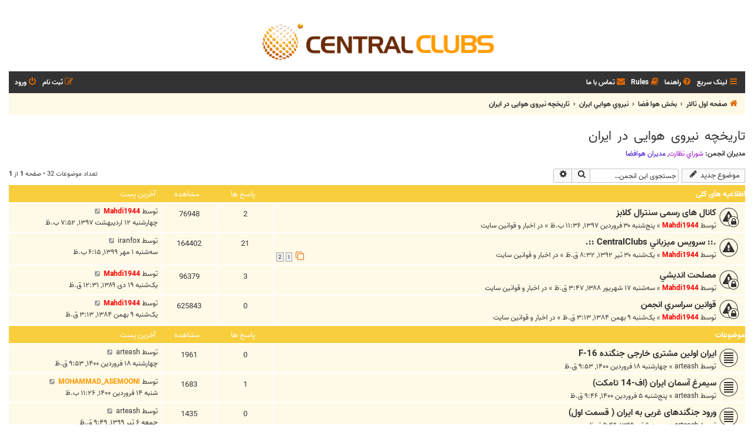

--- FILE ---
content_type: text/html; charset=UTF-8
request_url: https://www.centralclubs.com/viewforum.php?f=175&sid=e177a19c0d98c88e69bd098201529a84
body_size: 16567
content:
<!DOCTYPE html>
<html dir="rtl" lang="fa">
<head>
<meta charset="utf-8" />
<meta http-equiv="X-UA-Compatible" content="IE=edge">
<meta name="viewport" content="width=device-width, initial-scale=1" />

<title>تاریخچه نیروی هوایی در ایران - مرکز انجمنهای تخصصی</title>

				<link rel="alternate" type="application/atom+xml" title="خوراک - موضوعات جدید" href="/feed/topics?sid=b28f33021bb601b6914bd4522e4a3b81">	<link rel="alternate" type="application/atom+xml" title="خوراک - موضوعات فعال" href="/feed/topics_active?sid=b28f33021bb601b6914bd4522e4a3b81">			
	<link rel="canonical" href="https://www.centralclubs.com/viewforum.php?f=175">

<!--
	phpBB style name: Flat Style
	Based on style:   prosilver (this is the default phpBB3 style)
	Original author:  Tom Beddard ( http://www.subBlue.com/ )
	Modified by:      Ian Bradley ( http://phpbbstyles.oo.gd/ )
-->

<link href="./assets/css/font-awesome.min.css?assets_version=1275" rel="stylesheet">
<link href="./styles/CentralClubs/theme/stylesheet.css?assets_version=1275" rel="stylesheet">
<link href="./styles/CentralClubs/theme/fa/stylesheet.css?assets_version=1275" rel="stylesheet">

	<link href="./styles/CentralClubs/theme/bidi.css?assets_version=1275" rel="stylesheet">



<!--[if lte IE 9]>
	<link href="./styles/CentralClubs/theme/tweaks.css?assets_version=1275" rel="stylesheet">
<![endif]-->

<meta name="description" content="در اين بخش مي‌توانيد در مورد کليه مباحث مرتبط با تاریخچه نیروی هوایی در ایران به بحث بپردازيد">
<meta name="twitter:card" content="summary">
<meta name="twitter:title" content="تاریخچه نیروی هوایی در ایران">
<meta name="twitter:description" content="در اين بخش مي‌توانيد در مورد کليه مباحث مرتبط با تاریخچه نیروی هوایی در ایران به بحث بپردازيد">
<meta property="og:site_name" content="مرکز انجمنهای تخصصی">
<meta property="og:url" content="https://www.centralclubs.com/viewforum.php?f=175">
<meta property="og:type" content="website">
<meta property="og:title" content="تاریخچه نیروی هوایی در ایران">
<meta property="og:description" content="در اين بخش مي‌توانيد در مورد کليه مباحث مرتبط با تاریخچه نیروی هوایی در ایران به بحث بپردازيد">
		<link rel="shortcut icon" href="https://www.centralclubs.com/ext/tatiana5/favicon/favicon.ico" />
	
	
	<link rel="apple-touch-icon" href="https://www.centralclubs.com/ext/tatiana5/favicon/apple_touch_icon.png" />

<link href="./ext/david63/sitelogo/styles/prosilver/theme/site_logo_common.css?assets_version=1275" rel="stylesheet" media="screen">
<link href="./ext/dmzx/hidecodeforguests/styles/all/theme/hcfg.css?assets_version=1275" rel="stylesheet" media="screen">
<link href="./ext/galandas/contodb/styles/all/theme/main.css?assets_version=1275" rel="stylesheet" media="screen">
<link href="./ext/meis2m/jalali/styles/all/theme/style.css?assets_version=1275" rel="stylesheet" media="screen">
<link href="./ext/phpbb/collapsiblecategories/styles/all/theme/collapsiblecategories.css?assets_version=1275" rel="stylesheet" media="screen">
<link href="./ext/primehalo/primelinks/styles/all/theme/prime_links.css?assets_version=1275" rel="stylesheet" media="screen">
<link href="./ext/rmcgirr83/contactadmin/styles/prosilver/theme/imageset.css?assets_version=1275" rel="stylesheet" media="screen">
<link href="./ext/phpbb/ads/styles/all/theme/phpbbads.css?assets_version=1275" rel="stylesheet" media="screen">


											<style>
	.site_logo {
		background-image: url(".//images/CCLogo.png");		width: 552px;		height: 100px;		background-size: contain;
	}
</style>

					<script>
			(function(i,s,o,g,r,a,m){i['GoogleAnalyticsObject']=r;i[r]=i[r]||function(){
			(i[r].q=i[r].q||[]).push(arguments)},i[r].l=1*new Date();a=s.createElement(o),
			m=s.getElementsByTagName(o)[0];a.async=1;a.src=g;m.parentNode.insertBefore(a,m)
			})(window,document,'script','//www.google-analytics.com/analytics.js','ga');

			ga('create', 'UA-43840976-1', 'auto');
									ga('send', 'pageview');
		</script>
	
</head>
<body id="phpbb" class="nojs notouch section-viewforum rtl ">


<div id="wrap" class="wrap">
	<a id="top" class="top-anchor" accesskey="t"></a>
	<div id="page-header">
		<div class="headerbar" role="banner">
					<div class="inner">

			<div id="site-description">
				<a id="logo" class="logo" href="./index.php?sid=b28f33021bb601b6914bd4522e4a3b81" title="صفحه اول تالار"><span class="site_logo"></span></a>
				<div  class="site-description">
					<h1>مرکز انجمنهای تخصصی</h1>
					<p></p>
					<p class="skiplink"><a href="#start_here">پرش به محتوا</a></p>
				</div>
			</div>

			</div>
					</div>
				<div class="navbar navbar-top" role="navigation">
	<div class="inner">

	<ul id="nav-main" class="nav-main linklist" role="menubar">

		<li id="quick-links" class="quick-links dropdown-container responsive-menu" data-skip-responsive="true">
			<a href="#" class="dropdown-trigger">
				<i class="icon fa-bars fa-fw" aria-hidden="true"></i><span>لینک سریع</span>
			</a>
			<div class="dropdown">
				<div class="pointer"><div class="pointer-inner"></div></div>
				<ul class="dropdown-contents" role="menu">
					
											<li class="separator"></li>
																									<li>
								<a href="./search.php?search_id=unanswered&amp;sid=b28f33021bb601b6914bd4522e4a3b81" role="menuitem">
									<i class="icon fa-file fa-fw" aria-hidden="true"></i><span>موضوعات پاسخ داده نشده</span>
								</a>
							</li>
							<li>
								<a href="./search.php?search_id=active_topics&amp;sid=b28f33021bb601b6914bd4522e4a3b81" role="menuitem">
									<i class="icon fa-file fa-fw" aria-hidden="true"></i><span>موضوعات فعال</span>
								</a>
							</li>
							<li class="separator"></li>
							<li>
								<a href="./search.php?sid=b28f33021bb601b6914bd4522e4a3b81" role="menuitem">
									<i class="icon fa-search fa-fw" aria-hidden="true"></i><span>جستجو</span>
								</a>
							</li>
					
										
										<li class="separator"></li>

									</ul>
			</div>
		</li>

				<li data-skip-responsive="true">
			<a href="/help/faq?sid=b28f33021bb601b6914bd4522e4a3b81" rel="help" title="سوالات متداول" role="menuitem">
				<i class="icon fa-question-circle fa-fw" aria-hidden="true"></i><span>راهنما</span>
			</a>
		</li>
			<li data-last-responsive="true">
		<a href="/rules?sid=b28f33021bb601b6914bd4522e4a3b81" rel="help" title="View the Rules of this Board" role="menuitem">
			<i class="icon fa-book fa-fw" aria-hidden="true"></i><span>Rules</span>
		</a>
	</li>
	<li class="" data-last-responsive="true">
		<a href="/contactadmin?sid=b28f33021bb601b6914bd4522e4a3b81" role="menuitem">
			<i class="icon fa-envelope fa-fw" aria-hidden="true"></i><span>تماس با ما</span>
		</a>
	</li>
				
			<li class="rightside"  data-skip-responsive="true">
			<a href="./ucp.php?mode=login&amp;redirect=viewforum.php%3Ff%3D175&amp;sid=b28f33021bb601b6914bd4522e4a3b81" title="ورود" accesskey="x" role="menuitem">
				<i class="icon fa-power-off fa-fw" aria-hidden="true"></i><span>ورود</span>
			</a>
		</li>
					<li class="rightside" data-skip-responsive="true">
				<a href="./ucp.php?mode=register&amp;sid=b28f33021bb601b6914bd4522e4a3b81" role="menuitem">
					<i class="icon fa-pencil-square-o  fa-fw" aria-hidden="true"></i><span>ثبت نام</span>
				</a>
			</li>
						</ul>
    </div>
</div>

<div class="navbar" role="navigation">
	<div class="inner">
	<ul id="nav-breadcrumbs" class="nav-breadcrumbs linklist navlinks" role="menubar">
						

			
		<li class="breadcrumbs" itemscope itemtype="https://schema.org/BreadcrumbList">

			
							<span class="crumb" itemtype="https://schema.org/ListItem" itemprop="itemListElement" itemscope><a itemprop="item" href="./index.php?sid=b28f33021bb601b6914bd4522e4a3b81" accesskey="h" data-navbar-reference="index"><i class="icon fa-home fa-fw"></i><span itemprop="name">صفحه اول تالار</span></a><meta itemprop="position" content="1" /></span>

											
								<span class="crumb" itemtype="https://schema.org/ListItem" itemprop="itemListElement" itemscope data-forum-id="202"><a itemprop="item" href="./viewforum.php?f=202&amp;sid=b28f33021bb601b6914bd4522e4a3b81"><span itemprop="name">بخش هوا فضا</span></a><meta itemprop="position" content="2" /></span>
															
								<span class="crumb" itemtype="https://schema.org/ListItem" itemprop="itemListElement" itemscope data-forum-id="174"><a itemprop="item" href="./viewforum.php?f=174&amp;sid=b28f33021bb601b6914bd4522e4a3b81"><span itemprop="name">نيروي هوايي ايران</span></a><meta itemprop="position" content="3" /></span>
															
								<span class="crumb" itemtype="https://schema.org/ListItem" itemprop="itemListElement" itemscope data-forum-id="175"><a itemprop="item" href="./viewforum.php?f=175&amp;sid=b28f33021bb601b6914bd4522e4a3b81"><span itemprop="name">تاریخچه نیروی هوایی در ایران</span></a><meta itemprop="position" content="4" /></span>
							
					</li>
		
				
						</ul>

	</div>
</div>
	</div>

	
	<a id="start_here" class="anchor"></a>
	<div id="page-body" class="page-body" role="main">
		
		<h2 class="forum-title"><a href="./viewforum.php?f=175&amp;sid=b28f33021bb601b6914bd4522e4a3b81">تاریخچه نیروی هوایی در ایران</a></h2>
<div>
	<!-- NOTE: remove the style="display: none" when you want to have the forum description on the forum body -->
	<div style="display: none !important;">در اين بخش مي‌توانيد در مورد کليه مباحث مرتبط با تاریخچه نیروی هوایی در ایران به بحث بپردازيد<br /></div>	<p><strong>مدیران انجمن:</strong> <a style="color:#9900cc;" href="./memberlist.php?mode=group&amp;g=10&amp;sid=b28f33021bb601b6914bd4522e4a3b81">شوراي نظارت</a>, <a style="color:#3300cc;" href="./memberlist.php?mode=group&amp;g=2079&amp;sid=b28f33021bb601b6914bd4522e4a3b81">مديران هوافضا</a></p></div>



	<div class="action-bar bar-top">

				
		<a href="./posting.php?mode=post&amp;f=175&amp;sid=b28f33021bb601b6914bd4522e4a3b81" class="button" title="ارسال موضوع جدید">
							<span>موضوع جدید</span> <i class="icon fa-pencil fa-fw" aria-hidden="true"></i>
					</a>
				
			<div class="search-box" role="search">
			<form method="get" id="forum-search" action="./search.php?sid=b28f33021bb601b6914bd4522e4a3b81">
			<fieldset>
				<input class="inputbox search tiny" type="search" name="keywords" id="search_keywords" size="20" placeholder="جستجوی این انجمن…" />
				<button class="button button-search" type="submit" title="جستجو">
					<i class="icon fa-search fa-fw" aria-hidden="true"></i><span class="sr-only">جستجو</span>
				</button>
				<a href="./search.php?fid%5B%5D=175&amp;sid=b28f33021bb601b6914bd4522e4a3b81" class="button button-search-end" title="جستجوی پیشرفته">
					<i class="icon fa-cog fa-fw" aria-hidden="true"></i><span class="sr-only">جستجوی پیشرفته</span>
				</a>
				<input type="hidden" name="fid[0]" value="175" />
<input type="hidden" name="sid" value="b28f33021bb601b6914bd4522e4a3b81" />

			</fieldset>
			</form>
		</div>
	
	<div class="pagination">
				تعداد موضوعات 32
					&bull; صفحه <strong>1</strong> از <strong>1</strong>
			</div>

	</div>




	
			<div class="forumbg announcement">
		<div class="inner">
		<ul class="topiclist">
			<li class="header">
				<dl class="row-item">
					<dt><div class="list-inner">اطلاعیه های کلی</div></dt>
					<dd class="posts">پاسخ ها</dd>
					<dd class="views">مشاهده</dd>
					<dd class="lastpost"><span>آخرین پست</span></dd>
				</dl>
			</li>
		</ul>
		<ul class="topiclist topics">
	
				<li class="row bg1 global-announce">
						<dl class="row-item global_read_locked">
				<dt title="این موضوع قفل شده است،نمیتوانید پستی را ویرایش کنید و یا پاسخی را ارسال کنید.">
										<div class="list-inner">
																		<a href="./viewtopic.php?t=122946&amp;sid=b28f33021bb601b6914bd4522e4a3b81" class="topictitle">کانال های رسمی سنترال کلابز</a>																								<br />
						
												<div class="responsive-show" style="display: none;">
							آخرین پست توسط <a href="./memberlist.php?mode=viewprofile&amp;u=2&amp;sid=b28f33021bb601b6914bd4522e4a3b81" style="color: #FF0000;" class="username-coloured">Mahdi1944</a> &laquo; <a href="./viewtopic.php?p=474085&amp;sid=b28f33021bb601b6914bd4522e4a3b81#p474085" title="برو به آخرین پست"><time datetime="2018-05-02T15:22:04+00:00">چهارشنبه ۱۲ اردیبهشت ۱۳۹۷, ۷:۵۲ ب.ظ</time></a>
							<br />ارسال شده در <a href="./viewforum.php?f=1&amp;sid=b28f33021bb601b6914bd4522e4a3b81">اخبار و قوانين سايت</a>						</div>
													<span class="responsive-show left-box" style="display: none;">پاسخ ها: <strong>2</strong></span>
													
						<div class="topic-poster responsive-hide left-box">
																												توسط <a href="./memberlist.php?mode=viewprofile&amp;u=2&amp;sid=b28f33021bb601b6914bd4522e4a3b81" style="color: #FF0000;" class="username-coloured">Mahdi1944</a> &raquo; <time datetime="2018-04-19T19:06:56+00:00">پنج‌شنبه ۳۰ فروردین ۱۳۹۷, ۱۱:۳۶ ب.ظ</time>
														 &raquo; در <a href="./viewforum.php?f=1&amp;sid=b28f33021bb601b6914bd4522e4a3b81">اخبار و قوانين سايت</a>						</div>

						
						    					</div>
				</dt>
				<dd class="posts">2 <dfn>پاسخ ها</dfn></dd>
				<dd class="views">76948 <dfn>مشاهده</dfn></dd>
				<dd class="lastpost">
					<span><dfn>آخرین پست </dfn>توسط <a href="./memberlist.php?mode=viewprofile&amp;u=2&amp;sid=b28f33021bb601b6914bd4522e4a3b81" style="color: #FF0000;" class="username-coloured">Mahdi1944</a>													<a href="./viewtopic.php?p=474085&amp;sid=b28f33021bb601b6914bd4522e4a3b81#p474085" title="برو به آخرین پست">
								<i class="icon fa-external-link-square fa-fw icon-lightgray icon-md" aria-hidden="true"></i><span class="sr-only"></span>
							</a>
												<br /><time datetime="2018-05-02T15:22:04+00:00">چهارشنبه ۱۲ اردیبهشت ۱۳۹۷, ۷:۵۲ ب.ظ</time>
					</span>
				</dd>
			</dl>
					</li>
		
	

	
	
				<li class="row bg2 global-announce">
						<dl class="row-item global_read">
				<dt title="پست خوانده نشده ای وجود ندارد.">
										<div class="list-inner">
																		<a href="./viewtopic.php?t=108361&amp;sid=b28f33021bb601b6914bd4522e4a3b81" class="topictitle">.:: سرويس ميزباني CentralClubs ::.</a>																								<br />
						
												<div class="responsive-show" style="display: none;">
							آخرین پست توسط <a href="./memberlist.php?mode=viewprofile&amp;u=382703&amp;sid=b28f33021bb601b6914bd4522e4a3b81" class="username">iranfox</a> &laquo; <a href="./viewtopic.php?p=484715&amp;sid=b28f33021bb601b6914bd4522e4a3b81#p484715" title="برو به آخرین پست"><time datetime="2020-09-22T14:45:15+00:00">سه‌شنبه ۱ مهر ۱۳۹۹, ۶:۱۵ ب.ظ</time></a>
							<br />ارسال شده در <a href="./viewforum.php?f=1&amp;sid=b28f33021bb601b6914bd4522e4a3b81">اخبار و قوانين سايت</a>						</div>
													<span class="responsive-show left-box" style="display: none;">پاسخ ها: <strong>21</strong></span>
													
						<div class="topic-poster responsive-hide left-box">
																												توسط <a href="./memberlist.php?mode=viewprofile&amp;u=2&amp;sid=b28f33021bb601b6914bd4522e4a3b81" style="color: #FF0000;" class="username-coloured">Mahdi1944</a> &raquo; <time datetime="2013-07-21T04:02:56+00:00">یک‌شنبه ۳۰ تیر ۱۳۹۲, ۸:۳۲ ق.ظ</time>
														 &raquo; در <a href="./viewforum.php?f=1&amp;sid=b28f33021bb601b6914bd4522e4a3b81">اخبار و قوانين سايت</a>						</div>

												<div class="pagination">
							<span><i class="icon fa-clone fa-fw" aria-hidden="true"></i></span>
							<ul>
															<li><a class="button" href="./viewtopic.php?t=108361&amp;sid=b28f33021bb601b6914bd4522e4a3b81">1</a></li>
																							<li><a class="button" href="./viewtopic.php?t=108361&amp;sid=b28f33021bb601b6914bd4522e4a3b81&amp;start=12">2</a></li>
																																													</ul>
						</div>
						
						    					</div>
				</dt>
				<dd class="posts">21 <dfn>پاسخ ها</dfn></dd>
				<dd class="views">164402 <dfn>مشاهده</dfn></dd>
				<dd class="lastpost">
					<span><dfn>آخرین پست </dfn>توسط <a href="./memberlist.php?mode=viewprofile&amp;u=382703&amp;sid=b28f33021bb601b6914bd4522e4a3b81" class="username">iranfox</a>													<a href="./viewtopic.php?p=484715&amp;sid=b28f33021bb601b6914bd4522e4a3b81#p484715" title="برو به آخرین پست">
								<i class="icon fa-external-link-square fa-fw icon-lightgray icon-md" aria-hidden="true"></i><span class="sr-only"></span>
							</a>
												<br /><time datetime="2020-09-22T14:45:15+00:00">سه‌شنبه ۱ مهر ۱۳۹۹, ۶:۱۵ ب.ظ</time>
					</span>
				</dd>
			</dl>
					</li>
		
	

	
	
				<li class="row bg1 global-announce">
						<dl class="row-item global_read_locked">
				<dt title="این موضوع قفل شده است،نمیتوانید پستی را ویرایش کنید و یا پاسخی را ارسال کنید.">
										<div class="list-inner">
																		<a href="./viewtopic.php?t=59885&amp;sid=b28f33021bb601b6914bd4522e4a3b81" class="topictitle">مصلحت انديشي</a>																								<br />
						
												<div class="responsive-show" style="display: none;">
							آخرین پست توسط <a href="./memberlist.php?mode=viewprofile&amp;u=2&amp;sid=b28f33021bb601b6914bd4522e4a3b81" style="color: #FF0000;" class="username-coloured">Mahdi1944</a> &laquo; <a href="./viewtopic.php?p=295710&amp;sid=b28f33021bb601b6914bd4522e4a3b81#p295710" title="برو به آخرین پست"><time datetime="2011-01-08T21:01:33+00:00">یک‌شنبه ۱۹ دی ۱۳۸۹, ۱۲:۳۱ ق.ظ</time></a>
							<br />ارسال شده در <a href="./viewforum.php?f=1&amp;sid=b28f33021bb601b6914bd4522e4a3b81">اخبار و قوانين سايت</a>						</div>
													<span class="responsive-show left-box" style="display: none;">پاسخ ها: <strong>3</strong></span>
													
						<div class="topic-poster responsive-hide left-box">
																												توسط <a href="./memberlist.php?mode=viewprofile&amp;u=2&amp;sid=b28f33021bb601b6914bd4522e4a3b81" style="color: #FF0000;" class="username-coloured">Mahdi1944</a> &raquo; <time datetime="2009-09-07T23:17:48+00:00">سه‌شنبه ۱۷ شهریور ۱۳۸۸, ۳:۴۷ ق.ظ</time>
														 &raquo; در <a href="./viewforum.php?f=1&amp;sid=b28f33021bb601b6914bd4522e4a3b81">اخبار و قوانين سايت</a>						</div>

						
						    					</div>
				</dt>
				<dd class="posts">3 <dfn>پاسخ ها</dfn></dd>
				<dd class="views">96379 <dfn>مشاهده</dfn></dd>
				<dd class="lastpost">
					<span><dfn>آخرین پست </dfn>توسط <a href="./memberlist.php?mode=viewprofile&amp;u=2&amp;sid=b28f33021bb601b6914bd4522e4a3b81" style="color: #FF0000;" class="username-coloured">Mahdi1944</a>													<a href="./viewtopic.php?p=295710&amp;sid=b28f33021bb601b6914bd4522e4a3b81#p295710" title="برو به آخرین پست">
								<i class="icon fa-external-link-square fa-fw icon-lightgray icon-md" aria-hidden="true"></i><span class="sr-only"></span>
							</a>
												<br /><time datetime="2011-01-08T21:01:33+00:00">یک‌شنبه ۱۹ دی ۱۳۸۹, ۱۲:۳۱ ق.ظ</time>
					</span>
				</dd>
			</dl>
					</li>
		
	

	
	
				<li class="row bg2 global-announce">
						<dl class="row-item global_read_locked">
				<dt title="این موضوع قفل شده است،نمیتوانید پستی را ویرایش کنید و یا پاسخی را ارسال کنید.">
										<div class="list-inner">
																		<a href="./viewtopic.php?t=7&amp;sid=b28f33021bb601b6914bd4522e4a3b81" class="topictitle">قوانين سراسري انجمن</a>																								<br />
						
												<div class="responsive-show" style="display: none;">
							آخرین پست توسط <a href="./memberlist.php?mode=viewprofile&amp;u=2&amp;sid=b28f33021bb601b6914bd4522e4a3b81" style="color: #FF0000;" class="username-coloured">Mahdi1944</a> &laquo; <a href="./viewtopic.php?p=9&amp;sid=b28f33021bb601b6914bd4522e4a3b81#p9" title="برو به آخرین پست"><time datetime="2006-01-28T23:43:13+00:00">یک‌شنبه ۹ بهمن ۱۳۸۴, ۳:۱۳ ق.ظ</time></a>
							<br />ارسال شده در <a href="./viewforum.php?f=1&amp;sid=b28f33021bb601b6914bd4522e4a3b81">اخبار و قوانين سايت</a>						</div>
												
						<div class="topic-poster responsive-hide left-box">
																												توسط <a href="./memberlist.php?mode=viewprofile&amp;u=2&amp;sid=b28f33021bb601b6914bd4522e4a3b81" style="color: #FF0000;" class="username-coloured">Mahdi1944</a> &raquo; <time datetime="2006-01-28T23:43:13+00:00">یک‌شنبه ۹ بهمن ۱۳۸۴, ۳:۱۳ ق.ظ</time>
														 &raquo; در <a href="./viewforum.php?f=1&amp;sid=b28f33021bb601b6914bd4522e4a3b81">اخبار و قوانين سايت</a>						</div>

						
						    					</div>
				</dt>
				<dd class="posts">0 <dfn>پاسخ ها</dfn></dd>
				<dd class="views">625843 <dfn>مشاهده</dfn></dd>
				<dd class="lastpost">
					<span><dfn>آخرین پست </dfn>توسط <a href="./memberlist.php?mode=viewprofile&amp;u=2&amp;sid=b28f33021bb601b6914bd4522e4a3b81" style="color: #FF0000;" class="username-coloured">Mahdi1944</a>													<a href="./viewtopic.php?p=9&amp;sid=b28f33021bb601b6914bd4522e4a3b81#p9" title="برو به آخرین پست">
								<i class="icon fa-external-link-square fa-fw icon-lightgray icon-md" aria-hidden="true"></i><span class="sr-only"></span>
							</a>
												<br /><time datetime="2006-01-28T23:43:13+00:00">یک‌شنبه ۹ بهمن ۱۳۸۴, ۳:۱۳ ق.ظ</time>
					</span>
				</dd>
			</dl>
					</li>
		
	

			</ul>
		</div>
	</div>
	
			<div class="forumbg">
		<div class="inner">
		<ul class="topiclist">
			<li class="header">
				<dl class="row-item">
					<dt><div class="list-inner">موضوعات</div></dt>
					<dd class="posts">پاسخ ها</dd>
					<dd class="views">مشاهده</dd>
					<dd class="lastpost"><span>آخرین پست</span></dd>
				</dl>
			</li>
		</ul>
		<ul class="topiclist topics">
	
				<li class="row bg1">
						<dl class="row-item topic_read">
				<dt title="پست خوانده نشده ای وجود ندارد.">
										<div class="list-inner">
																		<a href="./viewtopic.php?t=126959&amp;sid=b28f33021bb601b6914bd4522e4a3b81" class="topictitle">ایران اولین مشتری خارجی جنگنده F-16</a>																								<br />
						
												<div class="responsive-show" style="display: none;">
							آخرین پست توسط <a href="./memberlist.php?mode=viewprofile&amp;u=293978&amp;sid=b28f33021bb601b6914bd4522e4a3b81" class="username">arteash</a> &laquo; <a href="./viewtopic.php?p=485799&amp;sid=b28f33021bb601b6914bd4522e4a3b81#p485799" title="برو به آخرین پست"><time datetime="2021-04-07T05:23:43+00:00">چهارشنبه ۱۸ فروردین ۱۴۰۰, ۹:۵۳ ق.ظ</time></a>
													</div>
												
						<div class="topic-poster responsive-hide left-box">
																												توسط <a href="./memberlist.php?mode=viewprofile&amp;u=293978&amp;sid=b28f33021bb601b6914bd4522e4a3b81" class="username">arteash</a> &raquo; <time datetime="2021-04-07T05:23:43+00:00">چهارشنبه ۱۸ فروردین ۱۴۰۰, ۹:۵۳ ق.ظ</time>
																				</div>

						
						    					</div>
				</dt>
				<dd class="posts">0 <dfn>پاسخ ها</dfn></dd>
				<dd class="views">1961 <dfn>مشاهده</dfn></dd>
				<dd class="lastpost">
					<span><dfn>آخرین پست </dfn>توسط <a href="./memberlist.php?mode=viewprofile&amp;u=293978&amp;sid=b28f33021bb601b6914bd4522e4a3b81" class="username">arteash</a>													<a href="./viewtopic.php?p=485799&amp;sid=b28f33021bb601b6914bd4522e4a3b81#p485799" title="برو به آخرین پست">
								<i class="icon fa-external-link-square fa-fw icon-lightgray icon-md" aria-hidden="true"></i><span class="sr-only"></span>
							</a>
												<br /><time datetime="2021-04-07T05:23:43+00:00">چهارشنبه ۱۸ فروردین ۱۴۰۰, ۹:۵۳ ق.ظ</time>
					</span>
				</dd>
			</dl>
					</li>
		
	

	
	
				<li class="row bg2">
						<dl class="row-item topic_read">
				<dt title="پست خوانده نشده ای وجود ندارد.">
										<div class="list-inner">
																		<a href="./viewtopic.php?t=126940&amp;sid=b28f33021bb601b6914bd4522e4a3b81" class="topictitle">سیمرغ آسمان ایران (اف-14 تامکت)</a>																								<br />
						
												<div class="responsive-show" style="display: none;">
							آخرین پست توسط <a href="./memberlist.php?mode=viewprofile&amp;u=150375&amp;sid=b28f33021bb601b6914bd4522e4a3b81" style="color: #FF9900;" class="username-coloured">MOHAMMAD_ASEMOONI</a> &laquo; <a href="./viewtopic.php?p=485766&amp;sid=b28f33021bb601b6914bd4522e4a3b81#p485766" title="برو به آخرین پست"><time datetime="2021-04-03T18:56:49+00:00">شنبه ۱۴ فروردین ۱۴۰۰, ۱۱:۲۶ ب.ظ</time></a>
													</div>
													<span class="responsive-show left-box" style="display: none;">پاسخ ها: <strong>1</strong></span>
													
						<div class="topic-poster responsive-hide left-box">
																												توسط <a href="./memberlist.php?mode=viewprofile&amp;u=293978&amp;sid=b28f33021bb601b6914bd4522e4a3b81" class="username">arteash</a> &raquo; <time datetime="2021-03-25T05:16:32+00:00">پنج‌شنبه ۵ فروردین ۱۴۰۰, ۹:۴۶ ق.ظ</time>
																				</div>

						
						    					</div>
				</dt>
				<dd class="posts">1 <dfn>پاسخ ها</dfn></dd>
				<dd class="views">1683 <dfn>مشاهده</dfn></dd>
				<dd class="lastpost">
					<span><dfn>آخرین پست </dfn>توسط <a href="./memberlist.php?mode=viewprofile&amp;u=150375&amp;sid=b28f33021bb601b6914bd4522e4a3b81" style="color: #FF9900;" class="username-coloured">MOHAMMAD_ASEMOONI</a>													<a href="./viewtopic.php?p=485766&amp;sid=b28f33021bb601b6914bd4522e4a3b81#p485766" title="برو به آخرین پست">
								<i class="icon fa-external-link-square fa-fw icon-lightgray icon-md" aria-hidden="true"></i><span class="sr-only"></span>
							</a>
												<br /><time datetime="2021-04-03T18:56:49+00:00">شنبه ۱۴ فروردین ۱۴۰۰, ۱۱:۲۶ ب.ظ</time>
					</span>
				</dd>
			</dl>
					</li>
		
	

	
	
				<li class="row bg1">
						<dl class="row-item topic_read">
				<dt title="پست خوانده نشده ای وجود ندارد.">
										<div class="list-inner">
																		<a href="./viewtopic.php?t=126332&amp;sid=b28f33021bb601b6914bd4522e4a3b81" class="topictitle">ورود جنگندهای غربی به ایران ( قسمت اول)</a>																								<br />
						
												<div class="responsive-show" style="display: none;">
							آخرین پست توسط <a href="./memberlist.php?mode=viewprofile&amp;u=293978&amp;sid=b28f33021bb601b6914bd4522e4a3b81" class="username">arteash</a> &laquo; <a href="./viewtopic.php?p=484297&amp;sid=b28f33021bb601b6914bd4522e4a3b81#p484297" title="برو به آخرین پست"><time datetime="2020-06-26T05:19:11+00:00">جمعه ۶ تیر ۱۳۹۹, ۹:۴۹ ق.ظ</time></a>
													</div>
												
						<div class="topic-poster responsive-hide left-box">
																												توسط <a href="./memberlist.php?mode=viewprofile&amp;u=293978&amp;sid=b28f33021bb601b6914bd4522e4a3b81" class="username">arteash</a> &raquo; <time datetime="2020-06-26T05:19:11+00:00">جمعه ۶ تیر ۱۳۹۹, ۹:۴۹ ق.ظ</time>
																				</div>

						
						    					</div>
				</dt>
				<dd class="posts">0 <dfn>پاسخ ها</dfn></dd>
				<dd class="views">1435 <dfn>مشاهده</dfn></dd>
				<dd class="lastpost">
					<span><dfn>آخرین پست </dfn>توسط <a href="./memberlist.php?mode=viewprofile&amp;u=293978&amp;sid=b28f33021bb601b6914bd4522e4a3b81" class="username">arteash</a>													<a href="./viewtopic.php?p=484297&amp;sid=b28f33021bb601b6914bd4522e4a3b81#p484297" title="برو به آخرین پست">
								<i class="icon fa-external-link-square fa-fw icon-lightgray icon-md" aria-hidden="true"></i><span class="sr-only"></span>
							</a>
												<br /><time datetime="2020-06-26T05:19:11+00:00">جمعه ۶ تیر ۱۳۹۹, ۹:۴۹ ق.ظ</time>
					</span>
				</dd>
			</dl>
					</li>
		
	

	
	
				<li class="row bg2">
						<dl class="row-item topic_read">
				<dt title="پست خوانده نشده ای وجود ندارد.">
										<div class="list-inner">
																		<a href="./viewtopic.php?t=126233&amp;sid=b28f33021bb601b6914bd4522e4a3b81" class="topictitle">سفر تامکت ها به سرزمین گربه ای</a>																								<br />
						
												<div class="responsive-show" style="display: none;">
							آخرین پست توسط <a href="./memberlist.php?mode=viewprofile&amp;u=293978&amp;sid=b28f33021bb601b6914bd4522e4a3b81" class="username">arteash</a> &laquo; <a href="./viewtopic.php?p=484033&amp;sid=b28f33021bb601b6914bd4522e4a3b81#p484033" title="برو به آخرین پست"><time datetime="2020-05-21T06:29:15+00:00">پنج‌شنبه ۱ خرداد ۱۳۹۹, ۱۰:۵۹ ق.ظ</time></a>
													</div>
												
						<div class="topic-poster responsive-hide left-box">
																												توسط <a href="./memberlist.php?mode=viewprofile&amp;u=293978&amp;sid=b28f33021bb601b6914bd4522e4a3b81" class="username">arteash</a> &raquo; <time datetime="2020-05-21T06:29:15+00:00">پنج‌شنبه ۱ خرداد ۱۳۹۹, ۱۰:۵۹ ق.ظ</time>
																				</div>

						
						    					</div>
				</dt>
				<dd class="posts">0 <dfn>پاسخ ها</dfn></dd>
				<dd class="views">1360 <dfn>مشاهده</dfn></dd>
				<dd class="lastpost">
					<span><dfn>آخرین پست </dfn>توسط <a href="./memberlist.php?mode=viewprofile&amp;u=293978&amp;sid=b28f33021bb601b6914bd4522e4a3b81" class="username">arteash</a>													<a href="./viewtopic.php?p=484033&amp;sid=b28f33021bb601b6914bd4522e4a3b81#p484033" title="برو به آخرین پست">
								<i class="icon fa-external-link-square fa-fw icon-lightgray icon-md" aria-hidden="true"></i><span class="sr-only"></span>
							</a>
												<br /><time datetime="2020-05-21T06:29:15+00:00">پنج‌شنبه ۱ خرداد ۱۳۹۹, ۱۰:۵۹ ق.ظ</time>
					</span>
				</dd>
			</dl>
					</li>
		
	

	
	
				<li class="row bg1">
						<dl class="row-item topic_read">
				<dt title="پست خوانده نشده ای وجود ندارد.">
										<div class="list-inner">
																		<a href="./viewtopic.php?t=124929&amp;sid=b28f33021bb601b6914bd4522e4a3b81" class="topictitle">نام اين هواپيما چيست؟</a>																								<br />
						
												<div class="responsive-show" style="display: none;">
							آخرین پست توسط <a href="./memberlist.php?mode=viewprofile&amp;u=167859&amp;sid=b28f33021bb601b6914bd4522e4a3b81" style="color: #3366cc;" class="username-coloured">shafagh</a> &laquo; <a href="./viewtopic.php?p=480225&amp;sid=b28f33021bb601b6914bd4522e4a3b81#p480225" title="برو به آخرین پست"><time datetime="2019-05-06T09:18:52+00:00">دوشنبه ۱۶ اردیبهشت ۱۳۹۸, ۱:۴۸ ب.ظ</time></a>
													</div>
													<span class="responsive-show left-box" style="display: none;">پاسخ ها: <strong>4</strong></span>
													
						<div class="topic-poster responsive-hide left-box">
																												توسط <a href="./memberlist.php?mode=viewprofile&amp;u=167859&amp;sid=b28f33021bb601b6914bd4522e4a3b81" style="color: #3366cc;" class="username-coloured">shafagh</a> &raquo; <time datetime="2019-05-03T22:31:35+00:00">شنبه ۱۴ اردیبهشت ۱۳۹۸, ۳:۰۱ ق.ظ</time>
																				</div>

						
						    					</div>
				</dt>
				<dd class="posts">4 <dfn>پاسخ ها</dfn></dd>
				<dd class="views">2042 <dfn>مشاهده</dfn></dd>
				<dd class="lastpost">
					<span><dfn>آخرین پست </dfn>توسط <a href="./memberlist.php?mode=viewprofile&amp;u=167859&amp;sid=b28f33021bb601b6914bd4522e4a3b81" style="color: #3366cc;" class="username-coloured">shafagh</a>													<a href="./viewtopic.php?p=480225&amp;sid=b28f33021bb601b6914bd4522e4a3b81#p480225" title="برو به آخرین پست">
								<i class="icon fa-external-link-square fa-fw icon-lightgray icon-md" aria-hidden="true"></i><span class="sr-only"></span>
							</a>
												<br /><time datetime="2019-05-06T09:18:52+00:00">دوشنبه ۱۶ اردیبهشت ۱۳۹۸, ۱:۴۸ ب.ظ</time>
					</span>
				</dd>
			</dl>
					</li>
		
	

	
	
				<li class="row bg2">
						<dl class="row-item topic_read">
				<dt title="پست خوانده نشده ای وجود ندارد.">
										<div class="list-inner">
																		<a href="./viewtopic.php?t=7428&amp;sid=b28f33021bb601b6914bd4522e4a3b81" class="topictitle">نیروی هوایی ایران در گذشته</a>																								<br />
						
												<div class="responsive-show" style="display: none;">
							آخرین پست توسط <a href="./memberlist.php?mode=viewprofile&amp;u=358624&amp;sid=b28f33021bb601b6914bd4522e4a3b81" class="username">ali.za</a> &laquo; <a href="./viewtopic.php?p=464173&amp;sid=b28f33021bb601b6914bd4522e4a3b81#p464173" title="برو به آخرین پست"><time datetime="2016-09-21T13:13:20+00:00">چهارشنبه ۳۱ شهریور ۱۳۹۵, ۴:۴۳ ب.ظ</time></a>
													</div>
													<span class="responsive-show left-box" style="display: none;">پاسخ ها: <strong>8</strong></span>
													
						<div class="topic-poster responsive-hide left-box">
																												توسط <a href="./memberlist.php?mode=viewprofile&amp;u=4992&amp;sid=b28f33021bb601b6914bd4522e4a3b81" style="color: #009900;" class="username-coloured">black hawk</a> &raquo; <time datetime="2006-08-17T11:26:21+00:00">پنج‌شنبه ۲۶ مرداد ۱۳۸۵, ۲:۵۶ ب.ظ</time>
																				</div>

						
						    					</div>
				</dt>
				<dd class="posts">8 <dfn>پاسخ ها</dfn></dd>
				<dd class="views">8442 <dfn>مشاهده</dfn></dd>
				<dd class="lastpost">
					<span><dfn>آخرین پست </dfn>توسط <a href="./memberlist.php?mode=viewprofile&amp;u=358624&amp;sid=b28f33021bb601b6914bd4522e4a3b81" class="username">ali.za</a>													<a href="./viewtopic.php?p=464173&amp;sid=b28f33021bb601b6914bd4522e4a3b81#p464173" title="برو به آخرین پست">
								<i class="icon fa-external-link-square fa-fw icon-lightgray icon-md" aria-hidden="true"></i><span class="sr-only"></span>
							</a>
												<br /><time datetime="2016-09-21T13:13:20+00:00">چهارشنبه ۳۱ شهریور ۱۳۹۵, ۴:۴۳ ب.ظ</time>
					</span>
				</dd>
			</dl>
					</li>
		
	

	
	
				<li class="row bg1">
						<dl class="row-item topic_read">
				<dt title="پست خوانده نشده ای وجود ندارد.">
										<div class="list-inner">
																		<a href="./viewtopic.php?t=79650&amp;sid=b28f33021bb601b6914bd4522e4a3b81" class="topictitle">پیشگامان پرواز در ایران</a>																								<br />
						
												<div class="responsive-show" style="display: none;">
							آخرین پست توسط <a href="./memberlist.php?mode=viewprofile&amp;u=358772&amp;sid=b28f33021bb601b6914bd4522e4a3b81" class="username">irantrn</a> &laquo; <a href="./viewtopic.php?p=463421&amp;sid=b28f33021bb601b6914bd4522e4a3b81#p463421" title="برو به آخرین پست"><time datetime="2016-08-22T17:51:36+00:00">دوشنبه ۱ شهریور ۱۳۹۵, ۱۰:۲۱ ب.ظ</time></a>
													</div>
													<span class="responsive-show left-box" style="display: none;">پاسخ ها: <strong>1</strong></span>
													
						<div class="topic-poster responsive-hide left-box">
																												توسط <a href="./memberlist.php?mode=viewprofile&amp;u=229175&amp;sid=b28f33021bb601b6914bd4522e4a3b81" class="username">arman76</a> &raquo; <time datetime="2011-09-03T05:36:27+00:00">شنبه ۱۲ شهریور ۱۳۹۰, ۱۰:۰۶ ق.ظ</time>
																				</div>

						
						    					</div>
				</dt>
				<dd class="posts">1 <dfn>پاسخ ها</dfn></dd>
				<dd class="views">3493 <dfn>مشاهده</dfn></dd>
				<dd class="lastpost">
					<span><dfn>آخرین پست </dfn>توسط <a href="./memberlist.php?mode=viewprofile&amp;u=358772&amp;sid=b28f33021bb601b6914bd4522e4a3b81" class="username">irantrn</a>													<a href="./viewtopic.php?p=463421&amp;sid=b28f33021bb601b6914bd4522e4a3b81#p463421" title="برو به آخرین پست">
								<i class="icon fa-external-link-square fa-fw icon-lightgray icon-md" aria-hidden="true"></i><span class="sr-only"></span>
							</a>
												<br /><time datetime="2016-08-22T17:51:36+00:00">دوشنبه ۱ شهریور ۱۳۹۵, ۱۰:۲۱ ب.ظ</time>
					</span>
				</dd>
			</dl>
					</li>
		
	

	
	
				<li class="row bg2">
						<dl class="row-item topic_read">
				<dt title="پست خوانده نشده ای وجود ندارد.">
										<div class="list-inner">
																		<a href="./viewtopic.php?t=117417&amp;sid=b28f33021bb601b6914bd4522e4a3b81" class="topictitle">مادربزرگ های ایرانی!</a>																								<br />
						
												<div class="responsive-show" style="display: none;">
							آخرین پست توسط <a href="./memberlist.php?mode=viewprofile&amp;u=81666&amp;sid=b28f33021bb601b6914bd4522e4a3b81" style="color: #FF9900;" class="username-coloured">shola</a> &laquo; <a href="./viewtopic.php?p=456012&amp;sid=b28f33021bb601b6914bd4522e4a3b81#p456012" title="برو به آخرین پست"><time datetime="2015-12-20T21:51:27+00:00">دوشنبه ۳۰ آذر ۱۳۹۴, ۱:۲۱ ق.ظ</time></a>
													</div>
													<span class="responsive-show left-box" style="display: none;">پاسخ ها: <strong>4</strong></span>
													
						<div class="topic-poster responsive-hide left-box">
																												توسط <a href="./memberlist.php?mode=viewprofile&amp;u=81666&amp;sid=b28f33021bb601b6914bd4522e4a3b81" style="color: #FF9900;" class="username-coloured">shola</a> &raquo; <time datetime="2015-12-17T15:07:19+00:00">پنج‌شنبه ۲۶ آذر ۱۳۹۴, ۶:۳۷ ب.ظ</time>
																				</div>

						
						    					</div>
				</dt>
				<dd class="posts">4 <dfn>پاسخ ها</dfn></dd>
				<dd class="views">3786 <dfn>مشاهده</dfn></dd>
				<dd class="lastpost">
					<span><dfn>آخرین پست </dfn>توسط <a href="./memberlist.php?mode=viewprofile&amp;u=81666&amp;sid=b28f33021bb601b6914bd4522e4a3b81" style="color: #FF9900;" class="username-coloured">shola</a>													<a href="./viewtopic.php?p=456012&amp;sid=b28f33021bb601b6914bd4522e4a3b81#p456012" title="برو به آخرین پست">
								<i class="icon fa-external-link-square fa-fw icon-lightgray icon-md" aria-hidden="true"></i><span class="sr-only"></span>
							</a>
												<br /><time datetime="2015-12-20T21:51:27+00:00">دوشنبه ۳۰ آذر ۱۳۹۴, ۱:۲۱ ق.ظ</time>
					</span>
				</dd>
			</dl>
					</li>
		
	

	
	
				<li class="row bg1">
						<dl class="row-item topic_read">
				<dt title="پست خوانده نشده ای وجود ندارد.">
										<div class="list-inner">
																		<a href="./viewtopic.php?t=113853&amp;sid=b28f33021bb601b6914bd4522e4a3b81" class="topictitle">27 شهریور 1347... سالروز تحویل هواپیمای فانتوم دی به ایران</a>																								<br />
						
												<div class="responsive-show" style="display: none;">
							آخرین پست توسط <a href="./memberlist.php?mode=viewprofile&amp;u=313051&amp;sid=b28f33021bb601b6914bd4522e4a3b81" class="username">mohmmad.temore</a> &laquo; <a href="./viewtopic.php?p=436267&amp;sid=b28f33021bb601b6914bd4522e4a3b81#p436267" title="برو به آخرین پست"><time datetime="2014-09-18T19:18:18+00:00">پنج‌شنبه ۲۷ شهریور ۱۳۹۳, ۱۱:۴۸ ب.ظ</time></a>
													</div>
													<span class="responsive-show left-box" style="display: none;">پاسخ ها: <strong>1</strong></span>
													
						<div class="topic-poster responsive-hide left-box">
																												توسط <a href="./memberlist.php?mode=viewprofile&amp;u=145281&amp;sid=b28f33021bb601b6914bd4522e4a3b81" style="color: #3366cc;" class="username-coloured">Java</a> &raquo; <time datetime="2014-09-18T12:01:18+00:00">پنج‌شنبه ۲۷ شهریور ۱۳۹۳, ۴:۳۱ ب.ظ</time>
																				</div>

						
						    					</div>
				</dt>
				<dd class="posts">1 <dfn>پاسخ ها</dfn></dd>
				<dd class="views">3232 <dfn>مشاهده</dfn></dd>
				<dd class="lastpost">
					<span><dfn>آخرین پست </dfn>توسط <a href="./memberlist.php?mode=viewprofile&amp;u=313051&amp;sid=b28f33021bb601b6914bd4522e4a3b81" class="username">mohmmad.temore</a>													<a href="./viewtopic.php?p=436267&amp;sid=b28f33021bb601b6914bd4522e4a3b81#p436267" title="برو به آخرین پست">
								<i class="icon fa-external-link-square fa-fw icon-lightgray icon-md" aria-hidden="true"></i><span class="sr-only"></span>
							</a>
												<br /><time datetime="2014-09-18T19:18:18+00:00">پنج‌شنبه ۲۷ شهریور ۱۳۹۳, ۱۱:۴۸ ب.ظ</time>
					</span>
				</dd>
			</dl>
					</li>
		
	

	
	
				<li class="row bg2">
						<dl class="row-item topic_read">
				<dt title="پست خوانده نشده ای وجود ندارد.">
										<div class="list-inner">
																		<a href="./viewtopic.php?t=110989&amp;sid=b28f33021bb601b6914bd4522e4a3b81" class="topictitle">تاریخچه نیروی هوایی سپاه پاسداران (IRGCAF)</a>																								<br />
						
												<div class="responsive-show" style="display: none;">
							آخرین پست توسط <a href="./memberlist.php?mode=viewprofile&amp;u=12297&amp;sid=b28f33021bb601b6914bd4522e4a3b81" style="color: #3366cc;" class="username-coloured">TD</a> &laquo; <a href="./viewtopic.php?p=419360&amp;sid=b28f33021bb601b6914bd4522e4a3b81#p419360" title="برو به آخرین پست"><time datetime="2013-12-23T15:39:20+00:00">دوشنبه ۲ دی ۱۳۹۲, ۷:۰۹ ب.ظ</time></a>
													</div>
												
						<div class="topic-poster responsive-hide left-box">
																												توسط <a href="./memberlist.php?mode=viewprofile&amp;u=12297&amp;sid=b28f33021bb601b6914bd4522e4a3b81" style="color: #3366cc;" class="username-coloured">TD</a> &raquo; <time datetime="2013-12-23T15:39:20+00:00">دوشنبه ۲ دی ۱۳۹۲, ۷:۰۹ ب.ظ</time>
																				</div>

						
						    					</div>
				</dt>
				<dd class="posts">0 <dfn>پاسخ ها</dfn></dd>
				<dd class="views">3123 <dfn>مشاهده</dfn></dd>
				<dd class="lastpost">
					<span><dfn>آخرین پست </dfn>توسط <a href="./memberlist.php?mode=viewprofile&amp;u=12297&amp;sid=b28f33021bb601b6914bd4522e4a3b81" style="color: #3366cc;" class="username-coloured">TD</a>													<a href="./viewtopic.php?p=419360&amp;sid=b28f33021bb601b6914bd4522e4a3b81#p419360" title="برو به آخرین پست">
								<i class="icon fa-external-link-square fa-fw icon-lightgray icon-md" aria-hidden="true"></i><span class="sr-only"></span>
							</a>
												<br /><time datetime="2013-12-23T15:39:20+00:00">دوشنبه ۲ دی ۱۳۹۲, ۷:۰۹ ب.ظ</time>
					</span>
				</dd>
			</dl>
					</li>
		
	

	
	
				<li class="row bg1">
						<dl class="row-item topic_read">
				<dt title="پست خوانده نشده ای وجود ندارد.">
										<div class="list-inner">
																		<a href="./viewtopic.php?t=109893&amp;sid=b28f33021bb601b6914bd4522e4a3b81" class="topictitle">ناگفته‌های زندگی سپهبد جهانبانی&quot;ژنرال چشم‌آبی&quot;</a>																								<br />
						
												<div class="responsive-show" style="display: none;">
							آخرین پست توسط <a href="./memberlist.php?mode=viewprofile&amp;u=13332&amp;sid=b28f33021bb601b6914bd4522e4a3b81" class="username">F-14 Fan</a> &laquo; <a href="./viewtopic.php?p=414072&amp;sid=b28f33021bb601b6914bd4522e4a3b81#p414072" title="برو به آخرین پست"><time datetime="2013-11-05T02:17:12+00:00">سه‌شنبه ۱۴ آبان ۱۳۹۲, ۵:۴۷ ق.ظ</time></a>
													</div>
													<span class="responsive-show left-box" style="display: none;">پاسخ ها: <strong>3</strong></span>
													
						<div class="topic-poster responsive-hide left-box">
																												توسط <a href="./memberlist.php?mode=viewprofile&amp;u=256982&amp;sid=b28f33021bb601b6914bd4522e4a3b81" class="username">hagh60</a> &raquo; <time datetime="2013-10-30T15:03:57+00:00">چهارشنبه ۸ آبان ۱۳۹۲, ۶:۳۳ ب.ظ</time>
																				</div>

						
						    					</div>
				</dt>
				<dd class="posts">3 <dfn>پاسخ ها</dfn></dd>
				<dd class="views">4521 <dfn>مشاهده</dfn></dd>
				<dd class="lastpost">
					<span><dfn>آخرین پست </dfn>توسط <a href="./memberlist.php?mode=viewprofile&amp;u=13332&amp;sid=b28f33021bb601b6914bd4522e4a3b81" class="username">F-14 Fan</a>													<a href="./viewtopic.php?p=414072&amp;sid=b28f33021bb601b6914bd4522e4a3b81#p414072" title="برو به آخرین پست">
								<i class="icon fa-external-link-square fa-fw icon-lightgray icon-md" aria-hidden="true"></i><span class="sr-only"></span>
							</a>
												<br /><time datetime="2013-11-05T02:17:12+00:00">سه‌شنبه ۱۴ آبان ۱۳۹۲, ۵:۴۷ ق.ظ</time>
					</span>
				</dd>
			</dl>
					</li>
		
	

	
	
				<li class="row bg2">
						<dl class="row-item topic_read">
				<dt title="پست خوانده نشده ای وجود ندارد.">
										<div class="list-inner">
																		<a href="./viewtopic.php?t=102032&amp;sid=b28f33021bb601b6914bd4522e4a3b81" class="topictitle">كمك بانك ملی به ارتش امریكا/عکس</a>																								<br />
						
												<div class="responsive-show" style="display: none;">
							آخرین پست توسط <a href="./memberlist.php?mode=viewprofile&amp;u=222041&amp;sid=b28f33021bb601b6914bd4522e4a3b81" class="username">Freedom Fighter</a> &laquo; <a href="./viewtopic.php?p=382651&amp;sid=b28f33021bb601b6914bd4522e4a3b81#p382651" title="برو به آخرین پست"><time datetime="2012-10-27T09:45:38+00:00">شنبه ۶ آبان ۱۳۹۱, ۱:۱۵ ب.ظ</time></a>
													</div>
													<span class="responsive-show left-box" style="display: none;">پاسخ ها: <strong>1</strong></span>
													
						<div class="topic-poster responsive-hide left-box">
																												توسط <a href="./memberlist.php?mode=viewprofile&amp;u=158556&amp;sid=b28f33021bb601b6914bd4522e4a3b81" class="username">dolphine</a> &raquo; <time datetime="2012-10-27T08:58:25+00:00">شنبه ۶ آبان ۱۳۹۱, ۱۲:۲۸ ب.ظ</time>
																				</div>

						
						    					</div>
				</dt>
				<dd class="posts">1 <dfn>پاسخ ها</dfn></dd>
				<dd class="views">3057 <dfn>مشاهده</dfn></dd>
				<dd class="lastpost">
					<span><dfn>آخرین پست </dfn>توسط <a href="./memberlist.php?mode=viewprofile&amp;u=222041&amp;sid=b28f33021bb601b6914bd4522e4a3b81" class="username">Freedom Fighter</a>													<a href="./viewtopic.php?p=382651&amp;sid=b28f33021bb601b6914bd4522e4a3b81#p382651" title="برو به آخرین پست">
								<i class="icon fa-external-link-square fa-fw icon-lightgray icon-md" aria-hidden="true"></i><span class="sr-only"></span>
							</a>
												<br /><time datetime="2012-10-27T09:45:38+00:00">شنبه ۶ آبان ۱۳۹۱, ۱:۱۵ ب.ظ</time>
					</span>
				</dd>
			</dl>
					</li>
		
	

	
	
				<li class="row bg1">
						<dl class="row-item topic_read">
				<dt title="پست خوانده نشده ای وجود ندارد.">
										<div class="list-inner">
																		<a href="./viewtopic.php?t=92498&amp;sid=b28f33021bb601b6914bd4522e4a3b81" class="topictitle">عکسهای ناب تاریخی از هواپیمایی هما</a>																								<br />
						
												<div class="responsive-show" style="display: none;">
							آخرین پست توسط <a href="./memberlist.php?mode=viewprofile&amp;u=223807&amp;sid=b28f33021bb601b6914bd4522e4a3b81" style="color: #3366cc;" class="username-coloured">A3eman</a> &laquo; <a href="./viewtopic.php?p=363760&amp;sid=b28f33021bb601b6914bd4522e4a3b81#p363760" title="برو به آخرین پست"><time datetime="2012-07-06T09:58:53+00:00">جمعه ۱۶ تیر ۱۳۹۱, ۲:۲۸ ب.ظ</time></a>
													</div>
												
						<div class="topic-poster responsive-hide left-box">
																												توسط <a href="./memberlist.php?mode=viewprofile&amp;u=223807&amp;sid=b28f33021bb601b6914bd4522e4a3b81" style="color: #3366cc;" class="username-coloured">A3eman</a> &raquo; <time datetime="2012-07-06T09:58:53+00:00">جمعه ۱۶ تیر ۱۳۹۱, ۲:۲۸ ب.ظ</time>
																				</div>

						
						    					</div>
				</dt>
				<dd class="posts">0 <dfn>پاسخ ها</dfn></dd>
				<dd class="views">4423 <dfn>مشاهده</dfn></dd>
				<dd class="lastpost">
					<span><dfn>آخرین پست </dfn>توسط <a href="./memberlist.php?mode=viewprofile&amp;u=223807&amp;sid=b28f33021bb601b6914bd4522e4a3b81" style="color: #3366cc;" class="username-coloured">A3eman</a>													<a href="./viewtopic.php?p=363760&amp;sid=b28f33021bb601b6914bd4522e4a3b81#p363760" title="برو به آخرین پست">
								<i class="icon fa-external-link-square fa-fw icon-lightgray icon-md" aria-hidden="true"></i><span class="sr-only"></span>
							</a>
												<br /><time datetime="2012-07-06T09:58:53+00:00">جمعه ۱۶ تیر ۱۳۹۱, ۲:۲۸ ب.ظ</time>
					</span>
				</dd>
			</dl>
					</li>
		
	

	
	
				<li class="row bg2">
						<dl class="row-item topic_read_locked">
				<dt title="این موضوع قفل شده است،نمیتوانید پستی را ویرایش کنید و یا پاسخی را ارسال کنید.">
										<div class="list-inner">
																		<a href="./viewtopic.php?t=91515&amp;sid=b28f33021bb601b6914bd4522e4a3b81" class="topictitle">هر کسی در مورد این خلبان اطلاعاتی داره ارائه بده</a>																								<br />
						
												<div class="responsive-show" style="display: none;">
							آخرین پست توسط <a href="./memberlist.php?mode=viewprofile&amp;u=7270&amp;sid=b28f33021bb601b6914bd4522e4a3b81" style="color: #3366cc;" class="username-coloured">SORENA</a> &laquo; <a href="./viewtopic.php?p=360731&amp;sid=b28f33021bb601b6914bd4522e4a3b81#p360731" title="برو به آخرین پست"><time datetime="2012-06-17T11:31:25+00:00">یک‌شنبه ۲۸ خرداد ۱۳۹۱, ۴:۰۱ ب.ظ</time></a>
													</div>
													<span class="responsive-show left-box" style="display: none;">پاسخ ها: <strong>14</strong></span>
													
						<div class="topic-poster responsive-hide left-box">
																												توسط <a href="./memberlist.php?mode=viewprofile&amp;u=169708&amp;sid=b28f33021bb601b6914bd4522e4a3b81" class="username">Corporal</a> &raquo; <time datetime="2012-06-16T14:15:19+00:00">شنبه ۲۷ خرداد ۱۳۹۱, ۶:۴۵ ب.ظ</time>
																				</div>

												<div class="pagination">
							<span><i class="icon fa-clone fa-fw" aria-hidden="true"></i></span>
							<ul>
															<li><a class="button" href="./viewtopic.php?t=91515&amp;sid=b28f33021bb601b6914bd4522e4a3b81">1</a></li>
																							<li><a class="button" href="./viewtopic.php?t=91515&amp;sid=b28f33021bb601b6914bd4522e4a3b81&amp;start=12">2</a></li>
																																													</ul>
						</div>
						
						    					</div>
				</dt>
				<dd class="posts">14 <dfn>پاسخ ها</dfn></dd>
				<dd class="views">13597 <dfn>مشاهده</dfn></dd>
				<dd class="lastpost">
					<span><dfn>آخرین پست </dfn>توسط <a href="./memberlist.php?mode=viewprofile&amp;u=7270&amp;sid=b28f33021bb601b6914bd4522e4a3b81" style="color: #3366cc;" class="username-coloured">SORENA</a>													<a href="./viewtopic.php?p=360731&amp;sid=b28f33021bb601b6914bd4522e4a3b81#p360731" title="برو به آخرین پست">
								<i class="icon fa-external-link-square fa-fw icon-lightgray icon-md" aria-hidden="true"></i><span class="sr-only"></span>
							</a>
												<br /><time datetime="2012-06-17T11:31:25+00:00">یک‌شنبه ۲۸ خرداد ۱۳۹۱, ۴:۰۱ ب.ظ</time>
					</span>
				</dd>
			</dl>
					</li>
		
	

	
	
				<li class="row bg1">
						<dl class="row-item topic_read">
				<dt title="پست خوانده نشده ای وجود ندارد.">
										<div class="list-inner">
																		<a href="./viewtopic.php?t=80053&amp;sid=b28f33021bb601b6914bd4522e4a3b81" class="topictitle">تاريخچه خدمت جنگنده F-5A در نيروی هوايی ايران</a>																								<br />
						
												<div class="responsive-show" style="display: none;">
							آخرین پست توسط <a href="./memberlist.php?mode=viewprofile&amp;u=81666&amp;sid=b28f33021bb601b6914bd4522e4a3b81" style="color: #FF9900;" class="username-coloured">shola</a> &laquo; <a href="./viewtopic.php?p=321569&amp;sid=b28f33021bb601b6914bd4522e4a3b81#p321569" title="برو به آخرین پست"><time datetime="2011-09-14T15:32:06+00:00">چهارشنبه ۲۳ شهریور ۱۳۹۰, ۸:۰۲ ب.ظ</time></a>
													</div>
													<span class="responsive-show left-box" style="display: none;">پاسخ ها: <strong>5</strong></span>
													
						<div class="topic-poster responsive-hide left-box">
																												توسط <a href="./memberlist.php?mode=viewprofile&amp;u=108961&amp;sid=b28f33021bb601b6914bd4522e4a3b81" class="username">Ruozbeh</a> &raquo; <time datetime="2011-09-08T15:20:26+00:00">پنج‌شنبه ۱۷ شهریور ۱۳۹۰, ۷:۵۰ ب.ظ</time>
																				</div>

						
						    					</div>
				</dt>
				<dd class="posts">5 <dfn>پاسخ ها</dfn></dd>
				<dd class="views">4926 <dfn>مشاهده</dfn></dd>
				<dd class="lastpost">
					<span><dfn>آخرین پست </dfn>توسط <a href="./memberlist.php?mode=viewprofile&amp;u=81666&amp;sid=b28f33021bb601b6914bd4522e4a3b81" style="color: #FF9900;" class="username-coloured">shola</a>													<a href="./viewtopic.php?p=321569&amp;sid=b28f33021bb601b6914bd4522e4a3b81#p321569" title="برو به آخرین پست">
								<i class="icon fa-external-link-square fa-fw icon-lightgray icon-md" aria-hidden="true"></i><span class="sr-only"></span>
							</a>
												<br /><time datetime="2011-09-14T15:32:06+00:00">چهارشنبه ۲۳ شهریور ۱۳۹۰, ۸:۰۲ ب.ظ</time>
					</span>
				</dd>
			</dl>
					</li>
		
	

	
	
				<li class="row bg2">
						<dl class="row-item topic_read">
				<dt title="پست خوانده نشده ای وجود ندارد.">
										<div class="list-inner">
																		<a href="./viewtopic.php?t=51053&amp;sid=b28f33021bb601b6914bd4522e4a3b81" class="topictitle">کتاب تاریخ نیروی هوایی ایران از پهلوی تا انقلاب</a>																								<br />
						
												<div class="responsive-show" style="display: none;">
							آخرین پست توسط <a href="./memberlist.php?mode=viewprofile&amp;u=221223&amp;sid=b28f33021bb601b6914bd4522e4a3b81" class="username">GHAZALAK88</a> &laquo; <a href="./viewtopic.php?p=321352&amp;sid=b28f33021bb601b6914bd4522e4a3b81#p321352" title="برو به آخرین پست"><time datetime="2011-09-13T06:49:44+00:00">سه‌شنبه ۲۲ شهریور ۱۳۹۰, ۱۱:۱۹ ق.ظ</time></a>
													</div>
													<span class="responsive-show left-box" style="display: none;">پاسخ ها: <strong>5</strong></span>
													
						<div class="topic-poster responsive-hide left-box">
																												توسط <a href="./memberlist.php?mode=viewprofile&amp;u=35200&amp;sid=b28f33021bb601b6914bd4522e4a3b81" style="color: #009900;" class="username-coloured">Persian Cat</a> &raquo; <time datetime="2008-12-30T17:53:09+00:00">سه‌شنبه ۱۰ دی ۱۳۸۷, ۹:۲۳ ب.ظ</time>
																				</div>

						
						    					</div>
				</dt>
				<dd class="posts">5 <dfn>پاسخ ها</dfn></dd>
				<dd class="views">5470 <dfn>مشاهده</dfn></dd>
				<dd class="lastpost">
					<span><dfn>آخرین پست </dfn>توسط <a href="./memberlist.php?mode=viewprofile&amp;u=221223&amp;sid=b28f33021bb601b6914bd4522e4a3b81" class="username">GHAZALAK88</a>													<a href="./viewtopic.php?p=321352&amp;sid=b28f33021bb601b6914bd4522e4a3b81#p321352" title="برو به آخرین پست">
								<i class="icon fa-external-link-square fa-fw icon-lightgray icon-md" aria-hidden="true"></i><span class="sr-only"></span>
							</a>
												<br /><time datetime="2011-09-13T06:49:44+00:00">سه‌شنبه ۲۲ شهریور ۱۳۹۰, ۱۱:۱۹ ق.ظ</time>
					</span>
				</dd>
			</dl>
					</li>
		
	

	
	
				<li class="row bg1">
						<dl class="row-item topic_read">
				<dt title="پست خوانده نشده ای وجود ندارد.">
										<div class="list-inner">
																		<a href="./viewtopic.php?t=43654&amp;sid=b28f33021bb601b6914bd4522e4a3b81" class="topictitle">نوشتاری قديمی بمناسبت  سالگرد تشکيل نيروی هوايی</a>																								<br />
						
												<div class="responsive-show" style="display: none;">
							آخرین پست توسط <a href="./memberlist.php?mode=viewprofile&amp;u=3775&amp;sid=b28f33021bb601b6914bd4522e4a3b81" style="color: #9900cc;" class="username-coloured">Fariborz</a> &laquo; <a href="./viewtopic.php?p=320477&amp;sid=b28f33021bb601b6914bd4522e4a3b81#p320477" title="برو به آخرین پست"><time datetime="2011-09-07T18:54:19+00:00">چهارشنبه ۱۶ شهریور ۱۳۹۰, ۱۱:۲۴ ب.ظ</time></a>
													</div>
													<span class="responsive-show left-box" style="display: none;">پاسخ ها: <strong>6</strong></span>
													
						<div class="topic-poster responsive-hide left-box">
																												توسط <a href="./memberlist.php?mode=viewprofile&amp;u=3775&amp;sid=b28f33021bb601b6914bd4522e4a3b81" style="color: #9900cc;" class="username-coloured">Fariborz</a> &raquo; <time datetime="2008-05-30T15:11:16+00:00">جمعه ۱۰ خرداد ۱۳۸۷, ۷:۴۱ ب.ظ</time>
																				</div>

						
						    					</div>
				</dt>
				<dd class="posts">6 <dfn>پاسخ ها</dfn></dd>
				<dd class="views">4818 <dfn>مشاهده</dfn></dd>
				<dd class="lastpost">
					<span><dfn>آخرین پست </dfn>توسط <a href="./memberlist.php?mode=viewprofile&amp;u=3775&amp;sid=b28f33021bb601b6914bd4522e4a3b81" style="color: #9900cc;" class="username-coloured">Fariborz</a>													<a href="./viewtopic.php?p=320477&amp;sid=b28f33021bb601b6914bd4522e4a3b81#p320477" title="برو به آخرین پست">
								<i class="icon fa-external-link-square fa-fw icon-lightgray icon-md" aria-hidden="true"></i><span class="sr-only"></span>
							</a>
												<br /><time datetime="2011-09-07T18:54:19+00:00">چهارشنبه ۱۶ شهریور ۱۳۹۰, ۱۱:۲۴ ب.ظ</time>
					</span>
				</dd>
			</dl>
					</li>
		
	

	
	
				<li class="row bg2">
						<dl class="row-item topic_read">
				<dt title="پست خوانده نشده ای وجود ندارد.">
										<div class="list-inner">
																		<a href="./viewtopic.php?t=79652&amp;sid=b28f33021bb601b6914bd4522e4a3b81" class="topictitle">سازمان صنایع هوا فضا وزارت دفاع ایران</a>																								<br />
						
												<div class="responsive-show" style="display: none;">
							آخرین پست توسط <a href="./memberlist.php?mode=viewprofile&amp;u=229175&amp;sid=b28f33021bb601b6914bd4522e4a3b81" class="username">arman76</a> &laquo; <a href="./viewtopic.php?p=319713&amp;sid=b28f33021bb601b6914bd4522e4a3b81#p319713" title="برو به آخرین پست"><time datetime="2011-09-03T05:49:24+00:00">شنبه ۱۲ شهریور ۱۳۹۰, ۱۰:۱۹ ق.ظ</time></a>
													</div>
												
						<div class="topic-poster responsive-hide left-box">
																												توسط <a href="./memberlist.php?mode=viewprofile&amp;u=229175&amp;sid=b28f33021bb601b6914bd4522e4a3b81" class="username">arman76</a> &raquo; <time datetime="2011-09-03T05:49:24+00:00">شنبه ۱۲ شهریور ۱۳۹۰, ۱۰:۱۹ ق.ظ</time>
																				</div>

						
						    					</div>
				</dt>
				<dd class="posts">0 <dfn>پاسخ ها</dfn></dd>
				<dd class="views">4146 <dfn>مشاهده</dfn></dd>
				<dd class="lastpost">
					<span><dfn>آخرین پست </dfn>توسط <a href="./memberlist.php?mode=viewprofile&amp;u=229175&amp;sid=b28f33021bb601b6914bd4522e4a3b81" class="username">arman76</a>													<a href="./viewtopic.php?p=319713&amp;sid=b28f33021bb601b6914bd4522e4a3b81#p319713" title="برو به آخرین پست">
								<i class="icon fa-external-link-square fa-fw icon-lightgray icon-md" aria-hidden="true"></i><span class="sr-only"></span>
							</a>
												<br /><time datetime="2011-09-03T05:49:24+00:00">شنبه ۱۲ شهریور ۱۳۹۰, ۱۰:۱۹ ق.ظ</time>
					</span>
				</dd>
			</dl>
					</li>
		
	

	
	
				<li class="row bg1">
						<dl class="row-item topic_read">
				<dt title="پست خوانده نشده ای وجود ندارد.">
										<div class="list-inner">
																		<a href="./viewtopic.php?t=79651&amp;sid=b28f33021bb601b6914bd4522e4a3b81" class="topictitle">نیروی هوایی ارتش جمهوری اسلامی</a>																								<br />
						
												<div class="responsive-show" style="display: none;">
							آخرین پست توسط <a href="./memberlist.php?mode=viewprofile&amp;u=229175&amp;sid=b28f33021bb601b6914bd4522e4a3b81" class="username">arman76</a> &laquo; <a href="./viewtopic.php?p=319710&amp;sid=b28f33021bb601b6914bd4522e4a3b81#p319710" title="برو به آخرین پست"><time datetime="2011-09-03T05:41:20+00:00">شنبه ۱۲ شهریور ۱۳۹۰, ۱۰:۱۱ ق.ظ</time></a>
													</div>
												
						<div class="topic-poster responsive-hide left-box">
																												توسط <a href="./memberlist.php?mode=viewprofile&amp;u=229175&amp;sid=b28f33021bb601b6914bd4522e4a3b81" class="username">arman76</a> &raquo; <time datetime="2011-09-03T05:41:20+00:00">شنبه ۱۲ شهریور ۱۳۹۰, ۱۰:۱۱ ق.ظ</time>
																				</div>

						
						    					</div>
				</dt>
				<dd class="posts">0 <dfn>پاسخ ها</dfn></dd>
				<dd class="views">3298 <dfn>مشاهده</dfn></dd>
				<dd class="lastpost">
					<span><dfn>آخرین پست </dfn>توسط <a href="./memberlist.php?mode=viewprofile&amp;u=229175&amp;sid=b28f33021bb601b6914bd4522e4a3b81" class="username">arman76</a>													<a href="./viewtopic.php?p=319710&amp;sid=b28f33021bb601b6914bd4522e4a3b81#p319710" title="برو به آخرین پست">
								<i class="icon fa-external-link-square fa-fw icon-lightgray icon-md" aria-hidden="true"></i><span class="sr-only"></span>
							</a>
												<br /><time datetime="2011-09-03T05:41:20+00:00">شنبه ۱۲ شهریور ۱۳۹۰, ۱۰:۱۱ ق.ظ</time>
					</span>
				</dd>
			</dl>
					</li>
		
	

	
	
				<li class="row bg2">
						<dl class="row-item topic_read">
				<dt title="پست خوانده نشده ای وجود ندارد.">
										<div class="list-inner">
																		<a href="./viewtopic.php?t=77331&amp;sid=b28f33021bb601b6914bd4522e4a3b81" class="topictitle">پیشنهاد بی شرمانه نماینده آمریکا به خلبانان ایرانی</a>																								<br />
						
												<div class="responsive-show" style="display: none;">
							آخرین پست توسط <a href="./memberlist.php?mode=viewprofile&amp;u=21218&amp;sid=b28f33021bb601b6914bd4522e4a3b81" class="username">ali1371</a> &laquo; <a href="./viewtopic.php?p=307901&amp;sid=b28f33021bb601b6914bd4522e4a3b81#p307901" title="برو به آخرین پست"><time datetime="2011-05-15T19:37:44+00:00">دوشنبه ۲۶ اردیبهشت ۱۳۹۰, ۱۲:۰۷ ق.ظ</time></a>
													</div>
													<span class="responsive-show left-box" style="display: none;">پاسخ ها: <strong>1</strong></span>
													
						<div class="topic-poster responsive-hide left-box">
																												توسط <a href="./memberlist.php?mode=viewprofile&amp;u=83444&amp;sid=b28f33021bb601b6914bd4522e4a3b81" style="color: #FF9900;" class="username-coloured">sinaset</a> &raquo; <time datetime="2011-05-15T10:44:04+00:00">یک‌شنبه ۲۵ اردیبهشت ۱۳۹۰, ۳:۱۴ ب.ظ</time>
																				</div>

						
						    					</div>
				</dt>
				<dd class="posts">1 <dfn>پاسخ ها</dfn></dd>
				<dd class="views">3661 <dfn>مشاهده</dfn></dd>
				<dd class="lastpost">
					<span><dfn>آخرین پست </dfn>توسط <a href="./memberlist.php?mode=viewprofile&amp;u=21218&amp;sid=b28f33021bb601b6914bd4522e4a3b81" class="username">ali1371</a>													<a href="./viewtopic.php?p=307901&amp;sid=b28f33021bb601b6914bd4522e4a3b81#p307901" title="برو به آخرین پست">
								<i class="icon fa-external-link-square fa-fw icon-lightgray icon-md" aria-hidden="true"></i><span class="sr-only"></span>
							</a>
												<br /><time datetime="2011-05-15T19:37:44+00:00">دوشنبه ۲۶ اردیبهشت ۱۳۹۰, ۱۲:۰۷ ق.ظ</time>
					</span>
				</dd>
			</dl>
					</li>
		
	

	
	
				<li class="row bg1">
						<dl class="row-item topic_read">
				<dt title="پست خوانده نشده ای وجود ندارد.">
										<div class="list-inner">
																		<a href="./viewtopic.php?t=73017&amp;sid=b28f33021bb601b6914bd4522e4a3b81" class="topictitle">ویدیو از نیروی هوایی قبل از انقلاب</a>																								<br />
						
												<div class="responsive-show" style="display: none;">
							آخرین پست توسط <a href="./memberlist.php?mode=viewprofile&amp;u=56786&amp;sid=b28f33021bb601b6914bd4522e4a3b81" class="username">Beni_TOMCAT</a> &laquo; <a href="./viewtopic.php?p=298269&amp;sid=b28f33021bb601b6914bd4522e4a3b81#p298269" title="برو به آخرین پست"><time datetime="2011-02-03T20:50:36+00:00">جمعه ۱۵ بهمن ۱۳۸۹, ۱۲:۲۰ ق.ظ</time></a>
													</div>
													<span class="responsive-show left-box" style="display: none;">پاسخ ها: <strong>13</strong></span>
													
						<div class="topic-poster responsive-hide left-box">
																												توسط <a href="./memberlist.php?mode=viewprofile&amp;u=12521&amp;sid=b28f33021bb601b6914bd4522e4a3b81" class="username">phoenix80</a> &raquo; <time datetime="2010-10-31T03:50:53+00:00">یک‌شنبه ۹ آبان ۱۳۸۹, ۷:۲۰ ق.ظ</time>
																				</div>

												<div class="pagination">
							<span><i class="icon fa-clone fa-fw" aria-hidden="true"></i></span>
							<ul>
															<li><a class="button" href="./viewtopic.php?t=73017&amp;sid=b28f33021bb601b6914bd4522e4a3b81">1</a></li>
																							<li><a class="button" href="./viewtopic.php?t=73017&amp;sid=b28f33021bb601b6914bd4522e4a3b81&amp;start=12">2</a></li>
																																													</ul>
						</div>
						
						    					</div>
				</dt>
				<dd class="posts">13 <dfn>پاسخ ها</dfn></dd>
				<dd class="views">8528 <dfn>مشاهده</dfn></dd>
				<dd class="lastpost">
					<span><dfn>آخرین پست </dfn>توسط <a href="./memberlist.php?mode=viewprofile&amp;u=56786&amp;sid=b28f33021bb601b6914bd4522e4a3b81" class="username">Beni_TOMCAT</a>													<a href="./viewtopic.php?p=298269&amp;sid=b28f33021bb601b6914bd4522e4a3b81#p298269" title="برو به آخرین پست">
								<i class="icon fa-external-link-square fa-fw icon-lightgray icon-md" aria-hidden="true"></i><span class="sr-only"></span>
							</a>
												<br /><time datetime="2011-02-03T20:50:36+00:00">جمعه ۱۵ بهمن ۱۳۸۹, ۱۲:۲۰ ق.ظ</time>
					</span>
				</dd>
			</dl>
					</li>
		
	

	
	
				<li class="row bg2">
						<dl class="row-item topic_read">
				<dt title="پست خوانده نشده ای وجود ندارد.">
										<div class="list-inner">
																		<a href="./viewtopic.php?t=56939&amp;sid=b28f33021bb601b6914bd4522e4a3b81" class="topictitle">راه اندازی آلبوم تصاویر قهرمانان نیروی هوایی در سایت ساجد</a>																								<br />
						
												<div class="responsive-show" style="display: none;">
							آخرین پست توسط <a href="./memberlist.php?mode=viewprofile&amp;u=9205&amp;sid=b28f33021bb601b6914bd4522e4a3b81" style="color: #3300cc;" class="username-coloured">moh-597</a> &laquo; <a href="./viewtopic.php?p=281701&amp;sid=b28f33021bb601b6914bd4522e4a3b81#p281701" title="برو به آخرین پست"><time datetime="2010-08-10T12:53:29+00:00">سه‌شنبه ۱۹ مرداد ۱۳۸۹, ۵:۲۳ ب.ظ</time></a>
													</div>
													<span class="responsive-show left-box" style="display: none;">پاسخ ها: <strong>1</strong></span>
													
						<div class="topic-poster responsive-hide left-box">
																												توسط <a href="./memberlist.php?mode=viewprofile&amp;u=9205&amp;sid=b28f33021bb601b6914bd4522e4a3b81" style="color: #3300cc;" class="username-coloured">moh-597</a> &raquo; <time datetime="2009-07-05T08:31:55+00:00">یک‌شنبه ۱۴ تیر ۱۳۸۸, ۱:۰۱ ب.ظ</time>
																				</div>

						
						    					</div>
				</dt>
				<dd class="posts">1 <dfn>پاسخ ها</dfn></dd>
				<dd class="views">3532 <dfn>مشاهده</dfn></dd>
				<dd class="lastpost">
					<span><dfn>آخرین پست </dfn>توسط <a href="./memberlist.php?mode=viewprofile&amp;u=9205&amp;sid=b28f33021bb601b6914bd4522e4a3b81" style="color: #3300cc;" class="username-coloured">moh-597</a>													<a href="./viewtopic.php?p=281701&amp;sid=b28f33021bb601b6914bd4522e4a3b81#p281701" title="برو به آخرین پست">
								<i class="icon fa-external-link-square fa-fw icon-lightgray icon-md" aria-hidden="true"></i><span class="sr-only"></span>
							</a>
												<br /><time datetime="2010-08-10T12:53:29+00:00">سه‌شنبه ۱۹ مرداد ۱۳۸۹, ۵:۲۳ ب.ظ</time>
					</span>
				</dd>
			</dl>
					</li>
		
	

	
	
				<li class="row bg1">
						<dl class="row-item topic_read">
				<dt title="پست خوانده نشده ای وجود ندارد.">
										<div class="list-inner">
																		<a href="./viewtopic.php?t=55493&amp;sid=b28f33021bb601b6914bd4522e4a3b81" class="topictitle">کتاب اچ-3</a>																								<br />
						
												<div class="responsive-show" style="display: none;">
							آخرین پست توسط <a href="./memberlist.php?mode=viewprofile&amp;u=138440&amp;sid=b28f33021bb601b6914bd4522e4a3b81" class="username">1+7 aban</a> &laquo; <a href="./viewtopic.php?p=278669&amp;sid=b28f33021bb601b6914bd4522e4a3b81#p278669" title="برو به آخرین پست"><time datetime="2010-07-16T16:44:42+00:00">جمعه ۲۵ تیر ۱۳۸۹, ۹:۱۴ ب.ظ</time></a>
													</div>
													<span class="responsive-show left-box" style="display: none;">پاسخ ها: <strong>4</strong></span>
													
						<div class="topic-poster responsive-hide left-box">
																												توسط <a href="./memberlist.php?mode=viewprofile&amp;u=13206&amp;sid=b28f33021bb601b6914bd4522e4a3b81" class="username">F-14A</a> &raquo; <time datetime="2009-05-23T14:48:54+00:00">شنبه ۲ خرداد ۱۳۸۸, ۷:۱۸ ب.ظ</time>
																				</div>

						
						    					</div>
				</dt>
				<dd class="posts">4 <dfn>پاسخ ها</dfn></dd>
				<dd class="views">3881 <dfn>مشاهده</dfn></dd>
				<dd class="lastpost">
					<span><dfn>آخرین پست </dfn>توسط <a href="./memberlist.php?mode=viewprofile&amp;u=138440&amp;sid=b28f33021bb601b6914bd4522e4a3b81" class="username">1+7 aban</a>													<a href="./viewtopic.php?p=278669&amp;sid=b28f33021bb601b6914bd4522e4a3b81#p278669" title="برو به آخرین پست">
								<i class="icon fa-external-link-square fa-fw icon-lightgray icon-md" aria-hidden="true"></i><span class="sr-only"></span>
							</a>
												<br /><time datetime="2010-07-16T16:44:42+00:00">جمعه ۲۵ تیر ۱۳۸۹, ۹:۱۴ ب.ظ</time>
					</span>
				</dd>
			</dl>
					</li>
		
	

	
	
				<li class="row bg2">
						<dl class="row-item topic_read">
				<dt title="پست خوانده نشده ای وجود ندارد.">
										<div class="list-inner">
																		<a href="./viewtopic.php?t=65591&amp;sid=b28f33021bb601b6914bd4522e4a3b81" class="topictitle">*** عملیات های برون مرزی ***</a>																								<br />
						
												<div class="responsive-show" style="display: none;">
							آخرین پست توسط <a href="./memberlist.php?mode=viewprofile&amp;u=141966&amp;sid=b28f33021bb601b6914bd4522e4a3b81" class="username">arash ghasemian</a> &laquo; <a href="./viewtopic.php?p=263644&amp;sid=b28f33021bb601b6914bd4522e4a3b81#p263644" title="برو به آخرین پست"><time datetime="2010-02-27T06:59:20+00:00">شنبه ۸ اسفند ۱۳۸۸, ۱۰:۲۹ ق.ظ</time></a>
													</div>
													<span class="responsive-show left-box" style="display: none;">پاسخ ها: <strong>2</strong></span>
													
						<div class="topic-poster responsive-hide left-box">
																												توسط <a href="./memberlist.php?mode=viewprofile&amp;u=13842&amp;sid=b28f33021bb601b6914bd4522e4a3b81" style="color: #3300cc;" class="username-coloured">SAMAN</a> &raquo; <time datetime="2010-02-23T20:00:48+00:00">سه‌شنبه ۴ اسفند ۱۳۸۸, ۱۱:۳۰ ب.ظ</time>
																				</div>

						
						    					</div>
				</dt>
				<dd class="posts">2 <dfn>پاسخ ها</dfn></dd>
				<dd class="views">3801 <dfn>مشاهده</dfn></dd>
				<dd class="lastpost">
					<span><dfn>آخرین پست </dfn>توسط <a href="./memberlist.php?mode=viewprofile&amp;u=141966&amp;sid=b28f33021bb601b6914bd4522e4a3b81" class="username">arash ghasemian</a>													<a href="./viewtopic.php?p=263644&amp;sid=b28f33021bb601b6914bd4522e4a3b81#p263644" title="برو به آخرین پست">
								<i class="icon fa-external-link-square fa-fw icon-lightgray icon-md" aria-hidden="true"></i><span class="sr-only"></span>
							</a>
												<br /><time datetime="2010-02-27T06:59:20+00:00">شنبه ۸ اسفند ۱۳۸۸, ۱۰:۲۹ ق.ظ</time>
					</span>
				</dd>
			</dl>
					</li>
		
	

	
	
				<li class="row bg1">
						<dl class="row-item topic_read">
				<dt title="پست خوانده نشده ای وجود ندارد.">
										<div class="list-inner">
																		<a href="./viewtopic.php?t=63682&amp;sid=b28f33021bb601b6914bd4522e4a3b81" class="topictitle">پایــــــگاه چهارم شکاری AB 4</a>																								<br />
						
												<div class="responsive-show" style="display: none;">
							آخرین پست توسط <a href="./memberlist.php?mode=viewprofile&amp;u=38798&amp;sid=b28f33021bb601b6914bd4522e4a3b81" class="username">roberty</a> &laquo; <a href="./viewtopic.php?p=255657&amp;sid=b28f33021bb601b6914bd4522e4a3b81#p255657" title="برو به آخرین پست"><time datetime="2009-12-11T08:33:44+00:00">جمعه ۲۰ آذر ۱۳۸۸, ۱۲:۰۳ ب.ظ</time></a>
													</div>
													<span class="responsive-show left-box" style="display: none;">پاسخ ها: <strong>1</strong></span>
													
						<div class="topic-poster responsive-hide left-box">
																												توسط <a href="./memberlist.php?mode=viewprofile&amp;u=13842&amp;sid=b28f33021bb601b6914bd4522e4a3b81" style="color: #3300cc;" class="username-coloured">SAMAN</a> &raquo; <time datetime="2009-12-10T16:45:51+00:00">پنج‌شنبه ۱۹ آذر ۱۳۸۸, ۸:۱۵ ب.ظ</time>
																				</div>

						
						    					</div>
				</dt>
				<dd class="posts">1 <dfn>پاسخ ها</dfn></dd>
				<dd class="views">4960 <dfn>مشاهده</dfn></dd>
				<dd class="lastpost">
					<span><dfn>آخرین پست </dfn>توسط <a href="./memberlist.php?mode=viewprofile&amp;u=38798&amp;sid=b28f33021bb601b6914bd4522e4a3b81" class="username">roberty</a>													<a href="./viewtopic.php?p=255657&amp;sid=b28f33021bb601b6914bd4522e4a3b81#p255657" title="برو به آخرین پست">
								<i class="icon fa-external-link-square fa-fw icon-lightgray icon-md" aria-hidden="true"></i><span class="sr-only"></span>
							</a>
												<br /><time datetime="2009-12-11T08:33:44+00:00">جمعه ۲۰ آذر ۱۳۸۸, ۱۲:۰۳ ب.ظ</time>
					</span>
				</dd>
			</dl>
					</li>
		
	

	
	
				<li class="row bg2">
						<dl class="row-item topic_read">
				<dt title="پست خوانده نشده ای وجود ندارد.">
										<div class="list-inner">
																		<a href="./viewtopic.php?t=45429&amp;sid=b28f33021bb601b6914bd4522e4a3b81" class="topictitle">تقويم شهدا و عمليات هاي نيروي هوايي</a>																								<br />
						
												<div class="responsive-show" style="display: none;">
							آخرین پست توسط <a href="./memberlist.php?mode=viewprofile&amp;u=93902&amp;sid=b28f33021bb601b6914bd4522e4a3b81" class="username">nahalin</a> &laquo; <a href="./viewtopic.php?p=231948&amp;sid=b28f33021bb601b6914bd4522e4a3b81#p231948" title="برو به آخرین پست"><time datetime="2009-07-14T10:37:44+00:00">سه‌شنبه ۲۳ تیر ۱۳۸۸, ۳:۰۷ ب.ظ</time></a>
													</div>
													<span class="responsive-show left-box" style="display: none;">پاسخ ها: <strong>6</strong></span>
													
						<div class="topic-poster responsive-hide left-box">
																												توسط <a href="./memberlist.php?mode=viewprofile&amp;u=37064&amp;sid=b28f33021bb601b6914bd4522e4a3b81" style="color: #3366cc;" class="username-coloured">Hadi1001</a> &raquo; <time datetime="2008-07-18T12:58:24+00:00">جمعه ۲۸ تیر ۱۳۸۷, ۵:۲۸ ب.ظ</time>
																				</div>

						
						    					</div>
				</dt>
				<dd class="posts">6 <dfn>پاسخ ها</dfn></dd>
				<dd class="views">4836 <dfn>مشاهده</dfn></dd>
				<dd class="lastpost">
					<span><dfn>آخرین پست </dfn>توسط <a href="./memberlist.php?mode=viewprofile&amp;u=93902&amp;sid=b28f33021bb601b6914bd4522e4a3b81" class="username">nahalin</a>													<a href="./viewtopic.php?p=231948&amp;sid=b28f33021bb601b6914bd4522e4a3b81#p231948" title="برو به آخرین پست">
								<i class="icon fa-external-link-square fa-fw icon-lightgray icon-md" aria-hidden="true"></i><span class="sr-only"></span>
							</a>
												<br /><time datetime="2009-07-14T10:37:44+00:00">سه‌شنبه ۲۳ تیر ۱۳۸۸, ۳:۰۷ ب.ظ</time>
					</span>
				</dd>
			</dl>
					</li>
		
	

	
	
				<li class="row bg1">
						<dl class="row-item topic_read">
				<dt title="پست خوانده نشده ای وجود ندارد.">
										<div class="list-inner">
																		<a href="./viewtopic.php?t=52191&amp;sid=b28f33021bb601b6914bd4522e4a3b81" class="topictitle">روز نیروی هوایی بر پرسنل این نیرو  مبارک باد ؟</a>																								<br />
						
												<div class="responsive-show" style="display: none;">
							آخرین پست توسط <a href="./memberlist.php?mode=viewprofile&amp;u=87955&amp;sid=b28f33021bb601b6914bd4522e4a3b81" style="color: #3366cc;" class="username-coloured">sayeh_roshan_1988</a> &laquo; <a href="./viewtopic.php?p=211169&amp;sid=b28f33021bb601b6914bd4522e4a3b81#p211169" title="برو به آخرین پست"><time datetime="2009-02-08T17:42:18+00:00">یک‌شنبه ۲۰ بهمن ۱۳۸۷, ۹:۱۲ ب.ظ</time></a>
													</div>
													<span class="responsive-show left-box" style="display: none;">پاسخ ها: <strong>11</strong></span>
													
						<div class="topic-poster responsive-hide left-box">
																												توسط <a href="./memberlist.php?mode=viewprofile&amp;u=58408&amp;sid=b28f33021bb601b6914bd4522e4a3b81" class="username">nima20</a> &raquo; <time datetime="2009-02-05T18:54:27+00:00">پنج‌شنبه ۱۷ بهمن ۱۳۸۷, ۱۰:۲۴ ب.ظ</time>
																				</div>

						
						    					</div>
				</dt>
				<dd class="posts">11 <dfn>پاسخ ها</dfn></dd>
				<dd class="views">5464 <dfn>مشاهده</dfn></dd>
				<dd class="lastpost">
					<span><dfn>آخرین پست </dfn>توسط <a href="./memberlist.php?mode=viewprofile&amp;u=87955&amp;sid=b28f33021bb601b6914bd4522e4a3b81" style="color: #3366cc;" class="username-coloured">sayeh_roshan_1988</a>													<a href="./viewtopic.php?p=211169&amp;sid=b28f33021bb601b6914bd4522e4a3b81#p211169" title="برو به آخرین پست">
								<i class="icon fa-external-link-square fa-fw icon-lightgray icon-md" aria-hidden="true"></i><span class="sr-only"></span>
							</a>
												<br /><time datetime="2009-02-08T17:42:18+00:00">یک‌شنبه ۲۰ بهمن ۱۳۸۷, ۹:۱۲ ب.ظ</time>
					</span>
				</dd>
			</dl>
					</li>
		
	

	
	
				<li class="row bg2">
						<dl class="row-item topic_read">
				<dt title="پست خوانده نشده ای وجود ندارد.">
										<div class="list-inner">
																		<a href="./viewtopic.php?t=47998&amp;sid=b28f33021bb601b6914bd4522e4a3b81" class="topictitle">نقش نيروي هوايي در جنگ از زبان شهيد ستاري</a>																								<br />
						
												<div class="responsive-show" style="display: none;">
							آخرین پست توسط <a href="./memberlist.php?mode=viewprofile&amp;u=37064&amp;sid=b28f33021bb601b6914bd4522e4a3b81" style="color: #3366cc;" class="username-coloured">Hadi1001</a> &laquo; <a href="./viewtopic.php?p=193750&amp;sid=b28f33021bb601b6914bd4522e4a3b81#p193750" title="برو به آخرین پست"><time datetime="2008-10-03T06:47:26+00:00">جمعه ۱۲ مهر ۱۳۸۷, ۱۰:۱۷ ق.ظ</time></a>
													</div>
												
						<div class="topic-poster responsive-hide left-box">
																												توسط <a href="./memberlist.php?mode=viewprofile&amp;u=37064&amp;sid=b28f33021bb601b6914bd4522e4a3b81" style="color: #3366cc;" class="username-coloured">Hadi1001</a> &raquo; <time datetime="2008-10-03T06:47:26+00:00">جمعه ۱۲ مهر ۱۳۸۷, ۱۰:۱۷ ق.ظ</time>
																				</div>

						
						    					</div>
				</dt>
				<dd class="posts">0 <dfn>پاسخ ها</dfn></dd>
				<dd class="views">3881 <dfn>مشاهده</dfn></dd>
				<dd class="lastpost">
					<span><dfn>آخرین پست </dfn>توسط <a href="./memberlist.php?mode=viewprofile&amp;u=37064&amp;sid=b28f33021bb601b6914bd4522e4a3b81" style="color: #3366cc;" class="username-coloured">Hadi1001</a>													<a href="./viewtopic.php?p=193750&amp;sid=b28f33021bb601b6914bd4522e4a3b81#p193750" title="برو به آخرین پست">
								<i class="icon fa-external-link-square fa-fw icon-lightgray icon-md" aria-hidden="true"></i><span class="sr-only"></span>
							</a>
												<br /><time datetime="2008-10-03T06:47:26+00:00">جمعه ۱۲ مهر ۱۳۸۷, ۱۰:۱۷ ق.ظ</time>
					</span>
				</dd>
			</dl>
					</li>
		
	

	
	
				<li class="row bg1">
						<dl class="row-item topic_read">
				<dt title="پست خوانده نشده ای وجود ندارد.">
										<div class="list-inner">
																		<a href="./viewtopic.php?t=45614&amp;sid=b28f33021bb601b6914bd4522e4a3b81" class="topictitle">تاريخچه هواپيماي آموزشي پي سي 7 در نيروي هوايي</a>																								<br />
						
												<div class="responsive-show" style="display: none;">
							آخرین پست توسط <a href="./memberlist.php?mode=viewprofile&amp;u=5539&amp;sid=b28f33021bb601b6914bd4522e4a3b81" class="username">JSF</a> &laquo; <a href="./viewtopic.php?p=184373&amp;sid=b28f33021bb601b6914bd4522e4a3b81#p184373" title="برو به آخرین پست"><time datetime="2008-07-25T07:41:21+00:00">جمعه ۴ مرداد ۱۳۸۷, ۱۲:۱۱ ب.ظ</time></a>
													</div>
													<span class="responsive-show left-box" style="display: none;">پاسخ ها: <strong>2</strong></span>
													
						<div class="topic-poster responsive-hide left-box">
																												توسط <a href="./memberlist.php?mode=viewprofile&amp;u=5539&amp;sid=b28f33021bb601b6914bd4522e4a3b81" class="username">JSF</a> &raquo; <time datetime="2008-07-23T14:15:24+00:00">چهارشنبه ۲ مرداد ۱۳۸۷, ۶:۴۵ ب.ظ</time>
																				</div>

						
						    					</div>
				</dt>
				<dd class="posts">2 <dfn>پاسخ ها</dfn></dd>
				<dd class="views">4305 <dfn>مشاهده</dfn></dd>
				<dd class="lastpost">
					<span><dfn>آخرین پست </dfn>توسط <a href="./memberlist.php?mode=viewprofile&amp;u=5539&amp;sid=b28f33021bb601b6914bd4522e4a3b81" class="username">JSF</a>													<a href="./viewtopic.php?p=184373&amp;sid=b28f33021bb601b6914bd4522e4a3b81#p184373" title="برو به آخرین پست">
								<i class="icon fa-external-link-square fa-fw icon-lightgray icon-md" aria-hidden="true"></i><span class="sr-only"></span>
							</a>
												<br /><time datetime="2008-07-25T07:41:21+00:00">جمعه ۴ مرداد ۱۳۸۷, ۱۲:۱۱ ب.ظ</time>
					</span>
				</dd>
			</dl>
					</li>
		
	

	
	
				<li class="row bg2">
						<dl class="row-item topic_read">
				<dt title="پست خوانده نشده ای وجود ندارد.">
										<div class="list-inner">
																		<a href="./viewtopic.php?t=10824&amp;sid=b28f33021bb601b6914bd4522e4a3b81" class="topictitle">تشكيل نيــروی هـوايی در ايــران</a>																								<br />
						
												<div class="responsive-show" style="display: none;">
							آخرین پست توسط <a href="./memberlist.php?mode=viewprofile&amp;u=53157&amp;sid=b28f33021bb601b6914bd4522e4a3b81" class="username">behnam_2006V</a> &laquo; <a href="./viewtopic.php?p=169727&amp;sid=b28f33021bb601b6914bd4522e4a3b81#p169727" title="برو به آخرین پست"><time datetime="2008-04-26T10:25:14+00:00">شنبه ۷ اردیبهشت ۱۳۸۷, ۲:۵۵ ب.ظ</time></a>
													</div>
													<span class="responsive-show left-box" style="display: none;">پاسخ ها: <strong>1</strong></span>
													
						<div class="topic-poster responsive-hide left-box">
																												توسط <a href="./memberlist.php?mode=viewprofile&amp;u=8795&amp;sid=b28f33021bb601b6914bd4522e4a3b81" style="color: #3366cc;" class="username-coloured">sir.mohammad</a> &raquo; <time datetime="2006-10-29T12:03:51+00:00">یک‌شنبه ۷ آبان ۱۳۸۵, ۳:۳۳ ب.ظ</time>
																				</div>

						
						    					</div>
				</dt>
				<dd class="posts">1 <dfn>پاسخ ها</dfn></dd>
				<dd class="views">3731 <dfn>مشاهده</dfn></dd>
				<dd class="lastpost">
					<span><dfn>آخرین پست </dfn>توسط <a href="./memberlist.php?mode=viewprofile&amp;u=53157&amp;sid=b28f33021bb601b6914bd4522e4a3b81" class="username">behnam_2006V</a>													<a href="./viewtopic.php?p=169727&amp;sid=b28f33021bb601b6914bd4522e4a3b81#p169727" title="برو به آخرین پست">
								<i class="icon fa-external-link-square fa-fw icon-lightgray icon-md" aria-hidden="true"></i><span class="sr-only"></span>
							</a>
												<br /><time datetime="2008-04-26T10:25:14+00:00">شنبه ۷ اردیبهشت ۱۳۸۷, ۲:۵۵ ب.ظ</time>
					</span>
				</dd>
			</dl>
					</li>
		
	

	
	
				<li class="row bg1">
						<dl class="row-item topic_read">
				<dt title="پست خوانده نشده ای وجود ندارد.">
										<div class="list-inner">
																		<a href="./viewtopic.php?t=26455&amp;sid=b28f33021bb601b6914bd4522e4a3b81" class="topictitle">آمار خريدهاي نيروي هوايي ارتش (1357-1320)</a>																								<br />
						
												<div class="responsive-show" style="display: none;">
							آخرین پست توسط <a href="./memberlist.php?mode=viewprofile&amp;u=9205&amp;sid=b28f33021bb601b6914bd4522e4a3b81" style="color: #3300cc;" class="username-coloured">moh-597</a> &laquo; <a href="./viewtopic.php?p=104444&amp;sid=b28f33021bb601b6914bd4522e4a3b81#p104444" title="برو به آخرین پست"><time datetime="2007-05-08T09:15:51+00:00">سه‌شنبه ۱۸ اردیبهشت ۱۳۸۶, ۱۲:۴۵ ب.ظ</time></a>
													</div>
												
						<div class="topic-poster responsive-hide left-box">
																												توسط <a href="./memberlist.php?mode=viewprofile&amp;u=9205&amp;sid=b28f33021bb601b6914bd4522e4a3b81" style="color: #3300cc;" class="username-coloured">moh-597</a> &raquo; <time datetime="2007-05-08T09:15:51+00:00">سه‌شنبه ۱۸ اردیبهشت ۱۳۸۶, ۱۲:۴۵ ب.ظ</time>
																				</div>

						
						    					</div>
				</dt>
				<dd class="posts">0 <dfn>پاسخ ها</dfn></dd>
				<dd class="views">4312 <dfn>مشاهده</dfn></dd>
				<dd class="lastpost">
					<span><dfn>آخرین پست </dfn>توسط <a href="./memberlist.php?mode=viewprofile&amp;u=9205&amp;sid=b28f33021bb601b6914bd4522e4a3b81" style="color: #3300cc;" class="username-coloured">moh-597</a>													<a href="./viewtopic.php?p=104444&amp;sid=b28f33021bb601b6914bd4522e4a3b81#p104444" title="برو به آخرین پست">
								<i class="icon fa-external-link-square fa-fw icon-lightgray icon-md" aria-hidden="true"></i><span class="sr-only"></span>
							</a>
												<br /><time datetime="2007-05-08T09:15:51+00:00">سه‌شنبه ۱۸ اردیبهشت ۱۳۸۶, ۱۲:۴۵ ب.ظ</time>
					</span>
				</dd>
			</dl>
					</li>
		
	

	
	
				<li class="row bg2">
						<dl class="row-item topic_read">
				<dt title="پست خوانده نشده ای وجود ندارد.">
										<div class="list-inner">
																		<a href="./viewtopic.php?t=11114&amp;sid=b28f33021bb601b6914bd4522e4a3b81" class="topictitle">لیست تمام اجکت های انجام شده در نیروی هوایی تا قبل از انقلاب اسلامی</a>																								<br />
						
												<div class="responsive-show" style="display: none;">
							آخرین پست توسط <a href="./memberlist.php?mode=viewprofile&amp;u=3775&amp;sid=b28f33021bb601b6914bd4522e4a3b81" style="color: #9900cc;" class="username-coloured">Fariborz</a> &laquo; <a href="./viewtopic.php?p=89317&amp;sid=b28f33021bb601b6914bd4522e4a3b81#p89317" title="برو به آخرین پست"><time datetime="2007-03-03T15:19:41+00:00">شنبه ۱۲ اسفند ۱۳۸۵, ۶:۴۹ ب.ظ</time></a>
													</div>
													<span class="responsive-show left-box" style="display: none;">پاسخ ها: <strong>2</strong></span>
													
						<div class="topic-poster responsive-hide left-box">
																												توسط <a href="./memberlist.php?mode=viewprofile&amp;u=514&amp;sid=b28f33021bb601b6914bd4522e4a3b81" style="color: #3300cc;" class="username-coloured">Reza 313</a> &raquo; <time datetime="2006-11-01T16:16:47+00:00">چهارشنبه ۱۰ آبان ۱۳۸۵, ۷:۴۶ ب.ظ</time>
																				</div>

						
						    					</div>
				</dt>
				<dd class="posts">2 <dfn>پاسخ ها</dfn></dd>
				<dd class="views">4458 <dfn>مشاهده</dfn></dd>
				<dd class="lastpost">
					<span><dfn>آخرین پست </dfn>توسط <a href="./memberlist.php?mode=viewprofile&amp;u=3775&amp;sid=b28f33021bb601b6914bd4522e4a3b81" style="color: #9900cc;" class="username-coloured">Fariborz</a>													<a href="./viewtopic.php?p=89317&amp;sid=b28f33021bb601b6914bd4522e4a3b81#p89317" title="برو به آخرین پست">
								<i class="icon fa-external-link-square fa-fw icon-lightgray icon-md" aria-hidden="true"></i><span class="sr-only"></span>
							</a>
												<br /><time datetime="2007-03-03T15:19:41+00:00">شنبه ۱۲ اسفند ۱۳۸۵, ۶:۴۹ ب.ظ</time>
					</span>
				</dd>
			</dl>
					</li>
		
				</ul>
		</div>
	</div>
	

	<div class="action-bar bar-bottom">
					
			<a href="./posting.php?mode=post&amp;f=175&amp;sid=b28f33021bb601b6914bd4522e4a3b81" class="button" title="ارسال موضوع جدید">
							<span>موضوع جدید</span> <i class="icon fa-pencil fa-fw" aria-hidden="true"></i>
						</a>

					
					<form method="post" action="./viewforum.php?f=175&amp;sid=b28f33021bb601b6914bd4522e4a3b81">
			<div class="dropdown-container dropdown-container-left dropdown-button-control sort-tools">
	<span title="نمایش و دسته بندی گزینه ها" class="button button-secondary dropdown-trigger dropdown-select">
		<i class="icon fa-sort-amount-asc fa-fw" aria-hidden="true"></i>
		<span class="caret"><i class="icon fa-sort-down fa-fw" aria-hidden="true"></i></span>
	</span>
	<div class="dropdown hidden">
		<div class="pointer"><div class="pointer-inner"></div></div>
		<div class="dropdown-contents">
			<fieldset class="display-options">
							<label>نمایش: <select name="st" id="st"><option value="0" selected="selected">همه مباحث</option><option value="1">1 روز</option><option value="7">7 روز</option><option value="14">2 هفته</option><option value="30">1 ماه</option><option value="90">3 ماه</option><option value="180">6 ماه</option><option value="365">1 سال</option></select></label>
								<label>مرتب سازی بر اساس: <select name="sk" id="sk"><option value="a">نویسنده</option><option value="t" selected="selected">تاریخ پست</option><option value="r">پاسخ ها</option><option value="s">عنوان</option><option value="v">مشاهده</option></select></label>
				<label>مستقیم: <select name="sd" id="sd"><option value="a">صعودی</option><option value="d" selected="selected">نزولی</option></select></label>
								<hr class="dashed" />
				<input type="submit" class="button2" name="sort" value="برو" />
						</fieldset>
		</div>
	</div>
</div>
			</form>
		
		<div class="pagination">
						تعداد موضوعات 32
							 &bull; صفحه <strong>1</strong> از <strong>1</strong>
					</div>
	</div>


<div class="action-bar actions-jump">
		<p class="jumpbox-return">
		<a href="./index.php?sid=b28f33021bb601b6914bd4522e4a3b81" class="left-box arrow-right" accesskey="r">
			<i class="icon fa-angle-right fa-fw icon-black" aria-hidden="true"></i><span>بازگشت به صفحه اصلی</span>
		</a>
	</p>
	
		<div class="jumpbox dropdown-container dropdown-container-right dropdown-up dropdown-right dropdown-button-control" id="jumpbox">
			<span title="پرش به" class="button button-secondary dropdown-trigger dropdown-select">
				<span>پرش به</span>
				<span class="caret"><i class="icon fa-sort-down fa-fw" aria-hidden="true"></i></span>
			</span>
		<div class="dropdown">
			<div class="pointer"><div class="pointer-inner"></div></div>
			<ul class="dropdown-contents">
																				<li><a href="./viewforum.php?f=198&amp;sid=b28f33021bb601b6914bd4522e4a3b81" class="jumpbox-cat-link"> <span> بخش‌هاي داخلي</span></a></li>
																<li><a href="./viewforum.php?f=1&amp;sid=b28f33021bb601b6914bd4522e4a3b81" class="jumpbox-sub-link"><span class="spacer"></span> <span>&#8626; &nbsp; اخبار و قوانين سايت</span></a></li>
																<li><a href="./viewforum.php?f=20&amp;sid=b28f33021bb601b6914bd4522e4a3b81" class="jumpbox-sub-link"><span class="spacer"></span> <span>&#8626; &nbsp; سوالات، پيشنهادات و انتقادات</span></a></li>
																<li><a href="./viewforum.php?f=303&amp;sid=b28f33021bb601b6914bd4522e4a3b81" class="jumpbox-sub-link"><span class="spacer"></span> <span>&#8626; &nbsp; مرکز جوامع مجازي - CentralClubs Network</span></a></li>
																<li><a href="./viewforum.php?f=220&amp;sid=b28f33021bb601b6914bd4522e4a3b81" class="jumpbox-sub-link"><span class="spacer"></span> <span>&#8626; &nbsp; سرويس ميزباني وب - CentralClubs Hosting</span></a></li>
																<li><a href="./viewforum.php?f=272&amp;sid=b28f33021bb601b6914bd4522e4a3b81" class="jumpbox-sub-link"><span class="spacer"></span> <span>&#8626; &nbsp; مجله الکترونيکي مرکز انجمنهاي تخصصي</span></a></li>
																<li><a href="./viewforum.php?f=199&amp;sid=b28f33021bb601b6914bd4522e4a3b81" class="jumpbox-cat-link"> <span> بخش تلفن همراه</span></a></li>
																<li><a href="./viewforum.php?f=5&amp;sid=b28f33021bb601b6914bd4522e4a3b81" class="jumpbox-sub-link"><span class="spacer"></span> <span>&#8626; &nbsp; نرم افزار تلفن همراه</span></a></li>
																<li><a href="./viewforum.php?f=112&amp;sid=b28f33021bb601b6914bd4522e4a3b81" class="jumpbox-sub-link"><span class="spacer"></span><span class="spacer"></span> <span>&#8626; &nbsp; Symbian App</span></a></li>
																<li><a href="./viewforum.php?f=252&amp;sid=b28f33021bb601b6914bd4522e4a3b81" class="jumpbox-sub-link"><span class="spacer"></span><span class="spacer"></span> <span>&#8626; &nbsp; Android App</span></a></li>
																<li><a href="./viewforum.php?f=31&amp;sid=b28f33021bb601b6914bd4522e4a3b81" class="jumpbox-sub-link"><span class="spacer"></span><span class="spacer"></span> <span>&#8626; &nbsp; Windown Phone App</span></a></li>
																<li><a href="./viewforum.php?f=253&amp;sid=b28f33021bb601b6914bd4522e4a3b81" class="jumpbox-sub-link"><span class="spacer"></span><span class="spacer"></span> <span>&#8626; &nbsp; iOS App</span></a></li>
																<li><a href="./viewforum.php?f=15&amp;sid=b28f33021bb601b6914bd4522e4a3b81" class="jumpbox-sub-link"><span class="spacer"></span><span class="spacer"></span> <span>&#8626; &nbsp; JAVA Mobile App</span></a></li>
																<li><a href="./viewforum.php?f=6&amp;sid=b28f33021bb601b6914bd4522e4a3b81" class="jumpbox-sub-link"><span class="spacer"></span> <span>&#8626; &nbsp; بازي‌هاي تلفن همراه</span></a></li>
																<li><a href="./viewforum.php?f=188&amp;sid=b28f33021bb601b6914bd4522e4a3b81" class="jumpbox-sub-link"><span class="spacer"></span><span class="spacer"></span> <span>&#8626; &nbsp; Symbian Games</span></a></li>
																<li><a href="./viewforum.php?f=254&amp;sid=b28f33021bb601b6914bd4522e4a3b81" class="jumpbox-sub-link"><span class="spacer"></span><span class="spacer"></span> <span>&#8626; &nbsp; Android Games</span></a></li>
																<li><a href="./viewforum.php?f=255&amp;sid=b28f33021bb601b6914bd4522e4a3b81" class="jumpbox-sub-link"><span class="spacer"></span><span class="spacer"></span> <span>&#8626; &nbsp; iOS Games</span></a></li>
																<li><a href="./viewforum.php?f=190&amp;sid=b28f33021bb601b6914bd4522e4a3b81" class="jumpbox-sub-link"><span class="spacer"></span><span class="spacer"></span> <span>&#8626; &nbsp; Windows Phone Games</span></a></li>
																<li><a href="./viewforum.php?f=234&amp;sid=b28f33021bb601b6914bd4522e4a3b81" class="jumpbox-sub-link"><span class="spacer"></span><span class="spacer"></span> <span>&#8626; &nbsp; JAVA Mobile Games</span></a></li>
																<li><a href="./viewforum.php?f=66&amp;sid=b28f33021bb601b6914bd4522e4a3b81" class="jumpbox-sub-link"><span class="spacer"></span> <span>&#8626; &nbsp; گوشي‌هاي تلفن همراه</span></a></li>
																<li><a href="./viewforum.php?f=11&amp;sid=b28f33021bb601b6914bd4522e4a3b81" class="jumpbox-sub-link"><span class="spacer"></span><span class="spacer"></span> <span>&#8626; &nbsp; Sony</span></a></li>
																<li><a href="./viewforum.php?f=13&amp;sid=b28f33021bb601b6914bd4522e4a3b81" class="jumpbox-sub-link"><span class="spacer"></span><span class="spacer"></span> <span>&#8626; &nbsp; Samsung</span></a></li>
																<li><a href="./viewforum.php?f=291&amp;sid=b28f33021bb601b6914bd4522e4a3b81" class="jumpbox-sub-link"><span class="spacer"></span><span class="spacer"></span> <span>&#8626; &nbsp; GLX</span></a></li>
																<li><a href="./viewforum.php?f=305&amp;sid=b28f33021bb601b6914bd4522e4a3b81" class="jumpbox-sub-link"><span class="spacer"></span><span class="spacer"></span> <span>&#8626; &nbsp; Dimo</span></a></li>
																<li><a href="./viewforum.php?f=298&amp;sid=b28f33021bb601b6914bd4522e4a3b81" class="jumpbox-sub-link"><span class="spacer"></span><span class="spacer"></span> <span>&#8626; &nbsp; Huawei</span></a></li>
																<li><a href="./viewforum.php?f=105&amp;sid=b28f33021bb601b6914bd4522e4a3b81" class="jumpbox-sub-link"><span class="spacer"></span><span class="spacer"></span> <span>&#8626; &nbsp; Motorola</span></a></li>
																<li><a href="./viewforum.php?f=10&amp;sid=b28f33021bb601b6914bd4522e4a3b81" class="jumpbox-sub-link"><span class="spacer"></span><span class="spacer"></span> <span>&#8626; &nbsp; Nokia</span></a></li>
																<li><a href="./viewforum.php?f=12&amp;sid=b28f33021bb601b6914bd4522e4a3b81" class="jumpbox-sub-link"><span class="spacer"></span><span class="spacer"></span> <span>&#8626; &nbsp; گوشي‌هاي متفرقه</span></a></li>
																<li><a href="./viewforum.php?f=67&amp;sid=b28f33021bb601b6914bd4522e4a3b81" class="jumpbox-sub-link"><span class="spacer"></span> <span>&#8626; &nbsp; سرگرمي‌هاي تلفن همراه</span></a></li>
																<li><a href="./viewforum.php?f=26&amp;sid=b28f33021bb601b6914bd4522e4a3b81" class="jumpbox-sub-link"><span class="spacer"></span> <span>&#8626; &nbsp; خدمات و سرويسهاي مخابراتي</span></a></li>
																<li><a href="./viewforum.php?f=32&amp;sid=b28f33021bb601b6914bd4522e4a3b81" class="jumpbox-sub-link"><span class="spacer"></span> <span>&#8626; &nbsp; تازه ها و اخبار تلفن همراه</span></a></li>
																<li><a href="./viewforum.php?f=9&amp;sid=b28f33021bb601b6914bd4522e4a3b81" class="jumpbox-sub-link"><span class="spacer"></span> <span>&#8626; &nbsp; مطالب كاربردي تلفن همراه</span></a></li>
																<li><a href="./viewforum.php?f=114&amp;sid=b28f33021bb601b6914bd4522e4a3b81" class="jumpbox-sub-link"><span class="spacer"></span> <span>&#8626; &nbsp; متفرقه در مورد تلفن همراه</span></a></li>
																<li><a href="./viewforum.php?f=275&amp;sid=b28f33021bb601b6914bd4522e4a3b81" class="jumpbox-sub-link"><span class="spacer"></span> <span>&#8626; &nbsp; سوالات و اشکالات تلفن همراه</span></a></li>
																<li><a href="./viewforum.php?f=200&amp;sid=b28f33021bb601b6914bd4522e4a3b81" class="jumpbox-cat-link"> <span> بخش كامپيوتر</span></a></li>
																<li><a href="./viewforum.php?f=16&amp;sid=b28f33021bb601b6914bd4522e4a3b81" class="jumpbox-sub-link"><span class="spacer"></span> <span>&#8626; &nbsp; نرم افزار كامپيوتر</span></a></li>
																<li><a href="./viewforum.php?f=35&amp;sid=b28f33021bb601b6914bd4522e4a3b81" class="jumpbox-sub-link"><span class="spacer"></span><span class="spacer"></span> <span>&#8626; &nbsp; گرافيک و طراحي کامپيوتري</span></a></li>
																<li><a href="./viewforum.php?f=34&amp;sid=b28f33021bb601b6914bd4522e4a3b81" class="jumpbox-sub-link"><span class="spacer"></span><span class="spacer"></span> <span>&#8626; &nbsp; طراحي صفحات اينترنتي</span></a></li>
																<li><a href="./viewforum.php?f=87&amp;sid=b28f33021bb601b6914bd4522e4a3b81" class="jumpbox-sub-link"><span class="spacer"></span><span class="spacer"></span> <span>&#8626; &nbsp; سوالات و اشکالات نرم افزاري</span></a></li>
																<li><a href="./viewforum.php?f=27&amp;sid=b28f33021bb601b6914bd4522e4a3b81" class="jumpbox-sub-link"><span class="spacer"></span> <span>&#8626; &nbsp; برنامه نويسي</span></a></li>
																<li><a href="./viewforum.php?f=240&amp;sid=b28f33021bb601b6914bd4522e4a3b81" class="jumpbox-sub-link"><span class="spacer"></span><span class="spacer"></span> <span>&#8626; &nbsp; C Base Programming</span></a></li>
																<li><a href="./viewforum.php?f=241&amp;sid=b28f33021bb601b6914bd4522e4a3b81" class="jumpbox-sub-link"><span class="spacer"></span><span class="spacer"></span> <span>&#8626; &nbsp; Dot Net Programming</span></a></li>
																<li><a href="./viewforum.php?f=242&amp;sid=b28f33021bb601b6914bd4522e4a3b81" class="jumpbox-sub-link"><span class="spacer"></span><span class="spacer"></span> <span>&#8626; &nbsp; Web Programming</span></a></li>
																<li><a href="./viewforum.php?f=243&amp;sid=b28f33021bb601b6914bd4522e4a3b81" class="jumpbox-sub-link"><span class="spacer"></span><span class="spacer"></span> <span>&#8626; &nbsp; Other Programming</span></a></li>
																<li><a href="./viewforum.php?f=245&amp;sid=b28f33021bb601b6914bd4522e4a3b81" class="jumpbox-sub-link"><span class="spacer"></span><span class="spacer"></span> <span>&#8626; &nbsp; Software Engineering</span></a></li>
																<li><a href="./viewforum.php?f=246&amp;sid=b28f33021bb601b6914bd4522e4a3b81" class="jumpbox-sub-link"><span class="spacer"></span><span class="spacer"></span> <span>&#8626; &nbsp; Java Programming</span></a></li>
																<li><a href="./viewforum.php?f=247&amp;sid=b28f33021bb601b6914bd4522e4a3b81" class="jumpbox-sub-link"><span class="spacer"></span><span class="spacer"></span> <span>&#8626; &nbsp; Database Programming</span></a></li>
																<li><a href="./viewforum.php?f=17&amp;sid=b28f33021bb601b6914bd4522e4a3b81" class="jumpbox-sub-link"><span class="spacer"></span> <span>&#8626; &nbsp; سخت افزار كامپيوتر</span></a></li>
																<li><a href="./viewforum.php?f=64&amp;sid=b28f33021bb601b6914bd4522e4a3b81" class="jumpbox-sub-link"><span class="spacer"></span> <span>&#8626; &nbsp; امنيت و شبكه</span></a></li>
																<li><a href="./viewforum.php?f=40&amp;sid=b28f33021bb601b6914bd4522e4a3b81" class="jumpbox-sub-link"><span class="spacer"></span><span class="spacer"></span> <span>&#8626; &nbsp; امنيت</span></a></li>
																<li><a href="./viewforum.php?f=58&amp;sid=b28f33021bb601b6914bd4522e4a3b81" class="jumpbox-sub-link"><span class="spacer"></span><span class="spacer"></span> <span>&#8626; &nbsp; شبکه</span></a></li>
																<li><a href="./viewforum.php?f=24&amp;sid=b28f33021bb601b6914bd4522e4a3b81" class="jumpbox-sub-link"><span class="spacer"></span> <span>&#8626; &nbsp; تازه ها و اخبار دنياي کامپيوتر</span></a></li>
																<li><a href="./viewforum.php?f=33&amp;sid=b28f33021bb601b6914bd4522e4a3b81" class="jumpbox-sub-link"><span class="spacer"></span> <span>&#8626; &nbsp; مطالب كاربردي كامپيوتر</span></a></li>
																<li><a href="./viewforum.php?f=115&amp;sid=b28f33021bb601b6914bd4522e4a3b81" class="jumpbox-sub-link"><span class="spacer"></span> <span>&#8626; &nbsp; متفرقه در مورد کامپيوتر</span></a></li>
																<li><a href="./viewforum.php?f=202&amp;sid=b28f33021bb601b6914bd4522e4a3b81" class="jumpbox-cat-link"> <span> بخش هوا فضا</span></a></li>
																<li><a href="./viewforum.php?f=174&amp;sid=b28f33021bb601b6914bd4522e4a3b81" class="jumpbox-sub-link"><span class="spacer"></span> <span>&#8626; &nbsp; نيروي هوايي ايران</span></a></li>
																<li><a href="./viewforum.php?f=182&amp;sid=b28f33021bb601b6914bd4522e4a3b81" class="jumpbox-sub-link"><span class="spacer"></span><span class="spacer"></span> <span>&#8626; &nbsp; متفرقه درباره نیروی هوایی</span></a></li>
																<li><a href="./viewforum.php?f=181&amp;sid=b28f33021bb601b6914bd4522e4a3b81" class="jumpbox-sub-link"><span class="spacer"></span><span class="spacer"></span> <span>&#8626; &nbsp; نیروی هوایی و سازندگی</span></a></li>
																<li><a href="./viewforum.php?f=180&amp;sid=b28f33021bb601b6914bd4522e4a3b81" class="jumpbox-sub-link"><span class="spacer"></span><span class="spacer"></span> <span>&#8626; &nbsp; حماسه و حماسه آفرینان نيروي هوايي</span></a></li>
																<li><a href="./viewforum.php?f=179&amp;sid=b28f33021bb601b6914bd4522e4a3b81" class="jumpbox-sub-link"><span class="spacer"></span><span class="spacer"></span> <span>&#8626; &nbsp; تیزپروازان در بند</span></a></li>
																<li><a href="./viewforum.php?f=178&amp;sid=b28f33021bb601b6914bd4522e4a3b81" class="jumpbox-sub-link"><span class="spacer"></span><span class="spacer"></span> <span>&#8626; &nbsp; شهدا و جانباختگان نیروی هوایی</span></a></li>
																<li><a href="./viewforum.php?f=177&amp;sid=b28f33021bb601b6914bd4522e4a3b81" class="jumpbox-sub-link"><span class="spacer"></span><span class="spacer"></span> <span>&#8626; &nbsp; عملیاتهاي نيروي هوايي</span></a></li>
																<li><a href="./viewforum.php?f=176&amp;sid=b28f33021bb601b6914bd4522e4a3b81" class="jumpbox-sub-link"><span class="spacer"></span><span class="spacer"></span> <span>&#8626; &nbsp; دستاوردها و اخبار نيروي هوايي</span></a></li>
																<li><a href="./viewforum.php?f=175&amp;sid=b28f33021bb601b6914bd4522e4a3b81" class="jumpbox-sub-link"><span class="spacer"></span><span class="spacer"></span> <span>&#8626; &nbsp; تاریخچه نیروی هوایی در ایران</span></a></li>
																<li><a href="./viewforum.php?f=248&amp;sid=b28f33021bb601b6914bd4522e4a3b81" class="jumpbox-sub-link"><span class="spacer"></span> <span>&#8626; &nbsp; هوانيروز ايران</span></a></li>
																<li><a href="./viewforum.php?f=249&amp;sid=b28f33021bb601b6914bd4522e4a3b81" class="jumpbox-sub-link"><span class="spacer"></span><span class="spacer"></span> <span>&#8626; &nbsp; حماسه و حماسه آفرينان هوانيروز</span></a></li>
																<li><a href="./viewforum.php?f=250&amp;sid=b28f33021bb601b6914bd4522e4a3b81" class="jumpbox-sub-link"><span class="spacer"></span><span class="spacer"></span> <span>&#8626; &nbsp; شهدا و جانباختگان هوانيروز</span></a></li>
																<li><a href="./viewforum.php?f=251&amp;sid=b28f33021bb601b6914bd4522e4a3b81" class="jumpbox-sub-link"><span class="spacer"></span><span class="spacer"></span> <span>&#8626; &nbsp; دستاوردها و اخبار هوانيروز</span></a></li>
																<li><a href="./viewforum.php?f=62&amp;sid=b28f33021bb601b6914bd4522e4a3b81" class="jumpbox-sub-link"><span class="spacer"></span> <span>&#8626; &nbsp; هواپيماها</span></a></li>
																<li><a href="./viewforum.php?f=44&amp;sid=b28f33021bb601b6914bd4522e4a3b81" class="jumpbox-sub-link"><span class="spacer"></span><span class="spacer"></span> <span>&#8626; &nbsp; هواپيماهاي نظامي</span></a></li>
																<li><a href="./viewforum.php?f=45&amp;sid=b28f33021bb601b6914bd4522e4a3b81" class="jumpbox-sub-link"><span class="spacer"></span><span class="spacer"></span> <span>&#8626; &nbsp; هواپيماهاي غير نظامي</span></a></li>
																<li><a href="./viewforum.php?f=244&amp;sid=b28f33021bb601b6914bd4522e4a3b81" class="jumpbox-sub-link"><span class="spacer"></span><span class="spacer"></span> <span>&#8626; &nbsp; هواپيماهاي بدون سرنشين</span></a></li>
																<li><a href="./viewforum.php?f=52&amp;sid=b28f33021bb601b6914bd4522e4a3b81" class="jumpbox-sub-link"><span class="spacer"></span> <span>&#8626; &nbsp; بالگردها</span></a></li>
																<li><a href="./viewforum.php?f=258&amp;sid=b28f33021bb601b6914bd4522e4a3b81" class="jumpbox-sub-link"><span class="spacer"></span><span class="spacer"></span> <span>&#8626; &nbsp; بالگردهاي نظامي</span></a></li>
																<li><a href="./viewforum.php?f=259&amp;sid=b28f33021bb601b6914bd4522e4a3b81" class="jumpbox-sub-link"><span class="spacer"></span><span class="spacer"></span> <span>&#8626; &nbsp; بالگردهاي غير نظامي</span></a></li>
																<li><a href="./viewforum.php?f=260&amp;sid=b28f33021bb601b6914bd4522e4a3b81" class="jumpbox-sub-link"><span class="spacer"></span><span class="spacer"></span> <span>&#8626; &nbsp; بالگردهاي بدون سرنشين</span></a></li>
																<li><a href="./viewforum.php?f=274&amp;sid=b28f33021bb601b6914bd4522e4a3b81" class="jumpbox-sub-link"><span class="spacer"></span><span class="spacer"></span> <span>&#8626; &nbsp; اخبار بالگردها</span></a></li>
																<li><a href="./viewforum.php?f=46&amp;sid=b28f33021bb601b6914bd4522e4a3b81" class="jumpbox-sub-link"><span class="spacer"></span> <span>&#8626; &nbsp; تسليحات هوايي</span></a></li>
																<li><a href="./viewforum.php?f=164&amp;sid=b28f33021bb601b6914bd4522e4a3b81" class="jumpbox-sub-link"><span class="spacer"></span><span class="spacer"></span> <span>&#8626; &nbsp; موشكهاي هوا به هوا</span></a></li>
																<li><a href="./viewforum.php?f=163&amp;sid=b28f33021bb601b6914bd4522e4a3b81" class="jumpbox-sub-link"><span class="spacer"></span><span class="spacer"></span> <span>&#8626; &nbsp; موشكهاي هوا به زمين</span></a></li>
																<li><a href="./viewforum.php?f=150&amp;sid=b28f33021bb601b6914bd4522e4a3b81" class="jumpbox-sub-link"><span class="spacer"></span><span class="spacer"></span> <span>&#8626; &nbsp; موشکهاي دريايي</span></a></li>
																<li><a href="./viewforum.php?f=149&amp;sid=b28f33021bb601b6914bd4522e4a3b81" class="jumpbox-sub-link"><span class="spacer"></span><span class="spacer"></span> <span>&#8626; &nbsp; موشکهاي زمين به هوا</span></a></li>
																<li><a href="./viewforum.php?f=148&amp;sid=b28f33021bb601b6914bd4522e4a3b81" class="jumpbox-sub-link"><span class="spacer"></span><span class="spacer"></span> <span>&#8626; &nbsp; موشکهاي زمين به زمين</span></a></li>
																<li><a href="./viewforum.php?f=68&amp;sid=b28f33021bb601b6914bd4522e4a3b81" class="jumpbox-sub-link"><span class="spacer"></span> <span>&#8626; &nbsp; ديگر مباحث هوانوردي</span></a></li>
																<li><a href="./viewforum.php?f=47&amp;sid=b28f33021bb601b6914bd4522e4a3b81" class="jumpbox-sub-link"><span class="spacer"></span><span class="spacer"></span> <span>&#8626; &nbsp; الکترونيک هواپيمايي</span></a></li>
																<li><a href="./viewforum.php?f=48&amp;sid=b28f33021bb601b6914bd4522e4a3b81" class="jumpbox-sub-link"><span class="spacer"></span><span class="spacer"></span> <span>&#8626; &nbsp; موتورهاي هوايي</span></a></li>
																<li><a href="./viewforum.php?f=237&amp;sid=b28f33021bb601b6914bd4522e4a3b81" class="jumpbox-sub-link"><span class="spacer"></span><span class="spacer"></span> <span>&#8626; &nbsp; شبيه سازهاي پرواز</span></a></li>
																<li><a href="./viewforum.php?f=49&amp;sid=b28f33021bb601b6914bd4522e4a3b81" class="jumpbox-sub-link"><span class="spacer"></span> <span>&#8626; &nbsp; گالري تصاوير هوافضا</span></a></li>
																<li><a href="./viewforum.php?f=224&amp;sid=b28f33021bb601b6914bd4522e4a3b81" class="jumpbox-sub-link"><span class="spacer"></span><span class="spacer"></span> <span>&#8626; &nbsp; تصاوير هواپيماهاي جنگنده</span></a></li>
																<li><a href="./viewforum.php?f=286&amp;sid=b28f33021bb601b6914bd4522e4a3b81" class="jumpbox-sub-link"><span class="spacer"></span><span class="spacer"></span><span class="spacer"></span> <span>&#8626; &nbsp; کليپ‌هاي هوايي</span></a></li>
																<li><a href="./viewforum.php?f=225&amp;sid=b28f33021bb601b6914bd4522e4a3b81" class="jumpbox-sub-link"><span class="spacer"></span><span class="spacer"></span> <span>&#8626; &nbsp; تصاوير هواپيماهاي بمب افکن</span></a></li>
																<li><a href="./viewforum.php?f=226&amp;sid=b28f33021bb601b6914bd4522e4a3b81" class="jumpbox-sub-link"><span class="spacer"></span><span class="spacer"></span> <span>&#8626; &nbsp; تصاوير هواپيماهاي ترابري</span></a></li>
																<li><a href="./viewforum.php?f=227&amp;sid=b28f33021bb601b6914bd4522e4a3b81" class="jumpbox-sub-link"><span class="spacer"></span><span class="spacer"></span> <span>&#8626; &nbsp; تصاوير هواپيماهاي مسافربري</span></a></li>
																<li><a href="./viewforum.php?f=228&amp;sid=b28f33021bb601b6914bd4522e4a3b81" class="jumpbox-sub-link"><span class="spacer"></span><span class="spacer"></span> <span>&#8626; &nbsp; تصاوير هواپيماهاي شناسايي</span></a></li>
																<li><a href="./viewforum.php?f=229&amp;sid=b28f33021bb601b6914bd4522e4a3b81" class="jumpbox-sub-link"><span class="spacer"></span><span class="spacer"></span> <span>&#8626; &nbsp; تصاوير بالگردهاي نظامي</span></a></li>
																<li><a href="./viewforum.php?f=230&amp;sid=b28f33021bb601b6914bd4522e4a3b81" class="jumpbox-sub-link"><span class="spacer"></span><span class="spacer"></span> <span>&#8626; &nbsp; تصاوير بالگردهاي غير نظامي</span></a></li>
																<li><a href="./viewforum.php?f=231&amp;sid=b28f33021bb601b6914bd4522e4a3b81" class="jumpbox-sub-link"><span class="spacer"></span><span class="spacer"></span> <span>&#8626; &nbsp; تصاوير نمايشگاههاي هوايي</span></a></li>
																<li><a href="./viewforum.php?f=232&amp;sid=b28f33021bb601b6914bd4522e4a3b81" class="jumpbox-sub-link"><span class="spacer"></span><span class="spacer"></span> <span>&#8626; &nbsp; تصاوير متفرقه هوايي</span></a></li>
																<li><a href="./viewforum.php?f=106&amp;sid=b28f33021bb601b6914bd4522e4a3b81" class="jumpbox-sub-link"><span class="spacer"></span> <span>&#8626; &nbsp; انجمن نجوم</span></a></li>
																<li><a href="./viewforum.php?f=155&amp;sid=b28f33021bb601b6914bd4522e4a3b81" class="jumpbox-sub-link"><span class="spacer"></span><span class="spacer"></span> <span>&#8626; &nbsp; منظومه شمسي</span></a></li>
																<li><a href="./viewforum.php?f=156&amp;sid=b28f33021bb601b6914bd4522e4a3b81" class="jumpbox-sub-link"><span class="spacer"></span><span class="spacer"></span> <span>&#8626; &nbsp; كيهانشناسي</span></a></li>
																<li><a href="./viewforum.php?f=157&amp;sid=b28f33021bb601b6914bd4522e4a3b81" class="jumpbox-sub-link"><span class="spacer"></span><span class="spacer"></span> <span>&#8626; &nbsp; گالري تصاوير نجوم</span></a></li>
																<li><a href="./viewforum.php?f=236&amp;sid=b28f33021bb601b6914bd4522e4a3b81" class="jumpbox-sub-link"><span class="spacer"></span><span class="spacer"></span> <span>&#8626; &nbsp; اخبار نجوم</span></a></li>
																<li><a href="./viewforum.php?f=71&amp;sid=b28f33021bb601b6914bd4522e4a3b81" class="jumpbox-sub-link"><span class="spacer"></span> <span>&#8626; &nbsp; اخبار هوافضا و هوانوردي</span></a></li>
																<li><a href="./viewforum.php?f=238&amp;sid=b28f33021bb601b6914bd4522e4a3b81" class="jumpbox-sub-link"><span class="spacer"></span> <span>&#8626; &nbsp; مدرسه هوانوردي</span></a></li>
																<li><a href="./viewforum.php?f=284&amp;sid=b28f33021bb601b6914bd4522e4a3b81" class="jumpbox-sub-link"><span class="spacer"></span> <span>&#8626; &nbsp; كتابخانه‌ي هوا فضا</span></a></li>
																<li><a href="./viewforum.php?f=50&amp;sid=b28f33021bb601b6914bd4522e4a3b81" class="jumpbox-sub-link"><span class="spacer"></span> <span>&#8626; &nbsp; متفرقه در مورد هوا فضا</span></a></li>
																<li><a href="./viewforum.php?f=203&amp;sid=b28f33021bb601b6914bd4522e4a3b81" class="jumpbox-cat-link"> <span> بخش جنگ افزار</span></a></li>
																<li><a href="./viewforum.php?f=19&amp;sid=b28f33021bb601b6914bd4522e4a3b81" class="jumpbox-sub-link"><span class="spacer"></span> <span>&#8626; &nbsp; ادوات زميني</span></a></li>
																<li><a href="./viewforum.php?f=277&amp;sid=b28f33021bb601b6914bd4522e4a3b81" class="jumpbox-sub-link"><span class="spacer"></span><span class="spacer"></span> <span>&#8626; &nbsp; ادوات زرهي</span></a></li>
																<li><a href="./viewforum.php?f=278&amp;sid=b28f33021bb601b6914bd4522e4a3b81" class="jumpbox-sub-link"><span class="spacer"></span><span class="spacer"></span> <span>&#8626; &nbsp; تجهيزات انفرادي</span></a></li>
																<li><a href="./viewforum.php?f=279&amp;sid=b28f33021bb601b6914bd4522e4a3b81" class="jumpbox-sub-link"><span class="spacer"></span><span class="spacer"></span> <span>&#8626; &nbsp; تسليحات سنگين و توپخانه‌اي</span></a></li>
																<li><a href="./viewforum.php?f=280&amp;sid=b28f33021bb601b6914bd4522e4a3b81" class="jumpbox-sub-link"><span class="spacer"></span><span class="spacer"></span> <span>&#8626; &nbsp; خودروهاي نظامي</span></a></li>
																<li><a href="./viewforum.php?f=281&amp;sid=b28f33021bb601b6914bd4522e4a3b81" class="jumpbox-sub-link"><span class="spacer"></span><span class="spacer"></span> <span>&#8626; &nbsp; تسليحات ضد زره</span></a></li>
																<li><a href="./viewforum.php?f=84&amp;sid=b28f33021bb601b6914bd4522e4a3b81" class="jumpbox-sub-link"><span class="spacer"></span> <span>&#8626; &nbsp; ادوات دريايي</span></a></li>
																<li><a href="./viewforum.php?f=264&amp;sid=b28f33021bb601b6914bd4522e4a3b81" class="jumpbox-sub-link"><span class="spacer"></span><span class="spacer"></span> <span>&#8626; &nbsp; ناوهاي هواپيمابر</span></a></li>
																<li><a href="./viewforum.php?f=265&amp;sid=b28f33021bb601b6914bd4522e4a3b81" class="jumpbox-sub-link"><span class="spacer"></span><span class="spacer"></span> <span>&#8626; &nbsp; ناوشکن‌ها</span></a></li>
																<li><a href="./viewforum.php?f=266&amp;sid=b28f33021bb601b6914bd4522e4a3b81" class="jumpbox-sub-link"><span class="spacer"></span><span class="spacer"></span> <span>&#8626; &nbsp; رزم ناوها</span></a></li>
																<li><a href="./viewforum.php?f=267&amp;sid=b28f33021bb601b6914bd4522e4a3b81" class="jumpbox-sub-link"><span class="spacer"></span><span class="spacer"></span> <span>&#8626; &nbsp; ناوچه‌ها</span></a></li>
																<li><a href="./viewforum.php?f=268&amp;sid=b28f33021bb601b6914bd4522e4a3b81" class="jumpbox-sub-link"><span class="spacer"></span><span class="spacer"></span> <span>&#8626; &nbsp; زيردريايي‌ها</span></a></li>
																<li><a href="./viewforum.php?f=269&amp;sid=b28f33021bb601b6914bd4522e4a3b81" class="jumpbox-sub-link"><span class="spacer"></span><span class="spacer"></span> <span>&#8626; &nbsp; تجهيزات و تسليحات دريايي</span></a></li>
																<li><a href="./viewforum.php?f=270&amp;sid=b28f33021bb601b6914bd4522e4a3b81" class="jumpbox-sub-link"><span class="spacer"></span><span class="spacer"></span> <span>&#8626; &nbsp; ساير ادوات دريايي</span></a></li>
																<li><a href="./viewforum.php?f=271&amp;sid=b28f33021bb601b6914bd4522e4a3b81" class="jumpbox-sub-link"><span class="spacer"></span><span class="spacer"></span> <span>&#8626; &nbsp; گالري تجهيزات و ادوات دريايي</span></a></li>
																<li><a href="./viewforum.php?f=273&amp;sid=b28f33021bb601b6914bd4522e4a3b81" class="jumpbox-sub-link"><span class="spacer"></span><span class="spacer"></span> <span>&#8626; &nbsp; اخبار ادوات دريايي</span></a></li>
																<li><a href="./viewforum.php?f=86&amp;sid=b28f33021bb601b6914bd4522e4a3b81" class="jumpbox-sub-link"><span class="spacer"></span> <span>&#8626; &nbsp; اخبار نظامي</span></a></li>
																<li><a href="./viewforum.php?f=214&amp;sid=b28f33021bb601b6914bd4522e4a3b81" class="jumpbox-sub-link"><span class="spacer"></span> <span>&#8626; &nbsp; گالري نظامي</span></a></li>
																<li><a href="./viewforum.php?f=83&amp;sid=b28f33021bb601b6914bd4522e4a3b81" class="jumpbox-sub-link"><span class="spacer"></span> <span>&#8626; &nbsp; متفرقه در مورد جنگ افزار</span></a></li>
																<li><a href="./viewforum.php?f=263&amp;sid=b28f33021bb601b6914bd4522e4a3b81" class="jumpbox-cat-link"> <span> بخش دفاع مقدس</span></a></li>
																<li><a href="./viewforum.php?f=140&amp;sid=b28f33021bb601b6914bd4522e4a3b81" class="jumpbox-sub-link"><span class="spacer"></span> <span>&#8626; &nbsp; حماسه دفاع مقدس</span></a></li>
																<li><a href="./viewforum.php?f=290&amp;sid=b28f33021bb601b6914bd4522e4a3b81" class="jumpbox-sub-link"><span class="spacer"></span> <span>&#8626; &nbsp; تخريب و خنثي سازي</span></a></li>
																<li><a href="./viewforum.php?f=204&amp;sid=b28f33021bb601b6914bd4522e4a3b81" class="jumpbox-cat-link"> <span> بخش خودرو و وسايل نقليه</span></a></li>
																<li><a href="./viewforum.php?f=22&amp;sid=b28f33021bb601b6914bd4522e4a3b81" class="jumpbox-sub-link"><span class="spacer"></span> <span>&#8626; &nbsp; مباحث فنی و تخصصی خودرو</span></a></li>
																<li><a href="./viewforum.php?f=138&amp;sid=b28f33021bb601b6914bd4522e4a3b81" class="jumpbox-sub-link"><span class="spacer"></span><span class="spacer"></span> <span>&#8626; &nbsp; معرفي خودرو</span></a></li>
																<li><a href="./viewforum.php?f=54&amp;sid=b28f33021bb601b6914bd4522e4a3b81" class="jumpbox-sub-link"><span class="spacer"></span> <span>&#8626; &nbsp; تازه‌ها و اخبار خودرويي</span></a></li>
																<li><a href="./viewforum.php?f=56&amp;sid=b28f33021bb601b6914bd4522e4a3b81" class="jumpbox-sub-link"><span class="spacer"></span> <span>&#8626; &nbsp; گالري خودرو</span></a></li>
																<li><a href="./viewforum.php?f=55&amp;sid=b28f33021bb601b6914bd4522e4a3b81" class="jumpbox-sub-link"><span class="spacer"></span> <span>&#8626; &nbsp; متفرقه وسايل نقليه</span></a></li>
																<li><a href="./viewforum.php?f=205&amp;sid=b28f33021bb601b6914bd4522e4a3b81" class="jumpbox-cat-link"> <span> بخش پزشکي</span></a></li>
																<li><a href="./viewforum.php?f=69&amp;sid=b28f33021bb601b6914bd4522e4a3b81" class="jumpbox-sub-link"><span class="spacer"></span> <span>&#8626; &nbsp; پزشكي و درمان</span></a></li>
																<li><a href="./viewforum.php?f=42&amp;sid=b28f33021bb601b6914bd4522e4a3b81" class="jumpbox-sub-link"><span class="spacer"></span><span class="spacer"></span> <span>&#8626; &nbsp; پزشکي</span></a></li>
																<li><a href="./viewforum.php?f=285&amp;sid=b28f33021bb601b6914bd4522e4a3b81" class="jumpbox-sub-link"><span class="spacer"></span><span class="spacer"></span> <span>&#8626; &nbsp; سوال پزشکي</span></a></li>
																<li><a href="./viewforum.php?f=53&amp;sid=b28f33021bb601b6914bd4522e4a3b81" class="jumpbox-sub-link"><span class="spacer"></span> <span>&#8626; &nbsp; بهداشت</span></a></li>
																<li><a href="./viewforum.php?f=144&amp;sid=b28f33021bb601b6914bd4522e4a3b81" class="jumpbox-sub-link"><span class="spacer"></span><span class="spacer"></span> <span>&#8626; &nbsp; بهداشت عمومي</span></a></li>
																<li><a href="./viewforum.php?f=145&amp;sid=b28f33021bb601b6914bd4522e4a3b81" class="jumpbox-sub-link"><span class="spacer"></span><span class="spacer"></span> <span>&#8626; &nbsp; بهداشت مواد غذايي</span></a></li>
																<li><a href="./viewforum.php?f=169&amp;sid=b28f33021bb601b6914bd4522e4a3b81" class="jumpbox-sub-link"><span class="spacer"></span><span class="spacer"></span> <span>&#8626; &nbsp; لوازم آرايشي و بهداشتي</span></a></li>
																<li><a href="./viewforum.php?f=57&amp;sid=b28f33021bb601b6914bd4522e4a3b81" class="jumpbox-sub-link"><span class="spacer"></span> <span>&#8626; &nbsp; متفرقه در مورد پزشکي</span></a></li>
																<li><a href="./viewforum.php?f=146&amp;sid=b28f33021bb601b6914bd4522e4a3b81" class="jumpbox-sub-link"><span class="spacer"></span> <span>&#8626; &nbsp; روانشناسي و روان پزشكي</span></a></li>
																<li><a href="./viewforum.php?f=206&amp;sid=b28f33021bb601b6914bd4522e4a3b81" class="jumpbox-cat-link"> <span> بخش فرهنگ، تمدن و هنر</span></a></li>
																<li><a href="./viewforum.php?f=61&amp;sid=b28f33021bb601b6914bd4522e4a3b81" class="jumpbox-sub-link"><span class="spacer"></span> <span>&#8626; &nbsp; فرهنگي هنري</span></a></li>
																<li><a href="./viewforum.php?f=36&amp;sid=b28f33021bb601b6914bd4522e4a3b81" class="jumpbox-sub-link"><span class="spacer"></span><span class="spacer"></span> <span>&#8626; &nbsp; شعر و ادبيات</span></a></li>
																<li><a href="./viewforum.php?f=29&amp;sid=b28f33021bb601b6914bd4522e4a3b81" class="jumpbox-sub-link"><span class="spacer"></span><span class="spacer"></span> <span>&#8626; &nbsp; فيلم و سينما</span></a></li>
																<li><a href="./viewforum.php?f=212&amp;sid=b28f33021bb601b6914bd4522e4a3b81" class="jumpbox-sub-link"><span class="spacer"></span><span class="spacer"></span> <span>&#8626; &nbsp; هنرهاي نمايشي</span></a></li>
																<li><a href="./viewforum.php?f=213&amp;sid=b28f33021bb601b6914bd4522e4a3b81" class="jumpbox-sub-link"><span class="spacer"></span><span class="spacer"></span><span class="spacer"></span> <span>&#8626; &nbsp; فرهنگ هنرهاي نمايشي</span></a></li>
																<li><a href="./viewforum.php?f=23&amp;sid=b28f33021bb601b6914bd4522e4a3b81" class="jumpbox-sub-link"><span class="spacer"></span><span class="spacer"></span> <span>&#8626; &nbsp; موسيقي</span></a></li>
																<li><a href="./viewforum.php?f=37&amp;sid=b28f33021bb601b6914bd4522e4a3b81" class="jumpbox-sub-link"><span class="spacer"></span><span class="spacer"></span> <span>&#8626; &nbsp; عكس و نقاشي</span></a></li>
																<li><a href="./viewforum.php?f=139&amp;sid=b28f33021bb601b6914bd4522e4a3b81" class="jumpbox-sub-link"><span class="spacer"></span> <span>&#8626; &nbsp; تاريخ، فرهنگ و تمدن</span></a></li>
																<li><a href="./viewforum.php?f=261&amp;sid=b28f33021bb601b6914bd4522e4a3b81" class="jumpbox-sub-link"><span class="spacer"></span><span class="spacer"></span> <span>&#8626; &nbsp; تاريخ ايران</span></a></li>
																<li><a href="./viewforum.php?f=262&amp;sid=b28f33021bb601b6914bd4522e4a3b81" class="jumpbox-sub-link"><span class="spacer"></span><span class="spacer"></span> <span>&#8626; &nbsp; تاريخ جهان</span></a></li>
																<li><a href="./viewforum.php?f=221&amp;sid=b28f33021bb601b6914bd4522e4a3b81" class="jumpbox-sub-link"><span class="spacer"></span> <span>&#8626; &nbsp; فلسفه</span></a></li>
																<li><a href="./viewforum.php?f=38&amp;sid=b28f33021bb601b6914bd4522e4a3b81" class="jumpbox-sub-link"><span class="spacer"></span> <span>&#8626; &nbsp; زبانهاي خارجي</span></a></li>
																<li><a href="./viewforum.php?f=166&amp;sid=b28f33021bb601b6914bd4522e4a3b81" class="jumpbox-sub-link"><span class="spacer"></span><span class="spacer"></span> <span>&#8626; &nbsp; زبان انگليسي</span></a></li>
																<li><a href="./viewforum.php?f=167&amp;sid=b28f33021bb601b6914bd4522e4a3b81" class="jumpbox-sub-link"><span class="spacer"></span><span class="spacer"></span> <span>&#8626; &nbsp; زبان اسپانيايي</span></a></li>
																<li><a href="./viewforum.php?f=82&amp;sid=b28f33021bb601b6914bd4522e4a3b81" class="jumpbox-sub-link"><span class="spacer"></span> <span>&#8626; &nbsp; هنر آشپزي</span></a></li>
																<li><a href="./viewforum.php?f=207&amp;sid=b28f33021bb601b6914bd4522e4a3b81" class="jumpbox-cat-link"> <span> بخش علم، فناوري و آموزش</span></a></li>
																<li><a href="./viewforum.php?f=60&amp;sid=b28f33021bb601b6914bd4522e4a3b81" class="jumpbox-sub-link"><span class="spacer"></span> <span>&#8626; &nbsp; انجمن علم و فناوري</span></a></li>
																<li><a href="./viewforum.php?f=85&amp;sid=b28f33021bb601b6914bd4522e4a3b81" class="jumpbox-sub-link"><span class="spacer"></span> <span>&#8626; &nbsp; انجمن آموزش</span></a></li>
																<li><a href="./viewforum.php?f=107&amp;sid=b28f33021bb601b6914bd4522e4a3b81" class="jumpbox-sub-link"><span class="spacer"></span><span class="spacer"></span> <span>&#8626; &nbsp; کتاب و فرهنگ مطالعه</span></a></li>
																<li><a href="./viewforum.php?f=108&amp;sid=b28f33021bb601b6914bd4522e4a3b81" class="jumpbox-sub-link"><span class="spacer"></span><span class="spacer"></span> <span>&#8626; &nbsp; دانش عمومی</span></a></li>
																<li><a href="./viewforum.php?f=276&amp;sid=b28f33021bb601b6914bd4522e4a3b81" class="jumpbox-sub-link"><span class="spacer"></span><span class="spacer"></span> <span>&#8626; &nbsp; کنکور و دانشگاه</span></a></li>
																<li><a href="./viewforum.php?f=171&amp;sid=b28f33021bb601b6914bd4522e4a3b81" class="jumpbox-sub-link"><span class="spacer"></span> <span>&#8626; &nbsp; جامعه شناسي</span></a></li>
																<li><a href="./viewforum.php?f=215&amp;sid=b28f33021bb601b6914bd4522e4a3b81" class="jumpbox-sub-link"><span class="spacer"></span><span class="spacer"></span> <span>&#8626; &nbsp; خانواده</span></a></li>
																<li><a href="./viewforum.php?f=282&amp;sid=b28f33021bb601b6914bd4522e4a3b81" class="jumpbox-sub-link"><span class="spacer"></span><span class="spacer"></span> <span>&#8626; &nbsp; متفرقه جامعه شناسي</span></a></li>
																<li><a href="./viewforum.php?f=172&amp;sid=b28f33021bb601b6914bd4522e4a3b81" class="jumpbox-sub-link"><span class="spacer"></span> <span>&#8626; &nbsp; حقوق و قضا</span></a></li>
																<li><a href="./viewforum.php?f=128&amp;sid=b28f33021bb601b6914bd4522e4a3b81" class="jumpbox-sub-link"><span class="spacer"></span> <span>&#8626; &nbsp; علوم</span></a></li>
																<li><a href="./viewforum.php?f=129&amp;sid=b28f33021bb601b6914bd4522e4a3b81" class="jumpbox-sub-link"><span class="spacer"></span><span class="spacer"></span> <span>&#8626; &nbsp; فيزيک</span></a></li>
																<li><a href="./viewforum.php?f=130&amp;sid=b28f33021bb601b6914bd4522e4a3b81" class="jumpbox-sub-link"><span class="spacer"></span><span class="spacer"></span> <span>&#8626; &nbsp; شيمي</span></a></li>
																<li><a href="./viewforum.php?f=131&amp;sid=b28f33021bb601b6914bd4522e4a3b81" class="jumpbox-sub-link"><span class="spacer"></span><span class="spacer"></span> <span>&#8626; &nbsp; رياضي</span></a></li>
																<li><a href="./viewforum.php?f=239&amp;sid=b28f33021bb601b6914bd4522e4a3b81" class="jumpbox-sub-link"><span class="spacer"></span><span class="spacer"></span> <span>&#8626; &nbsp; متالورژي</span></a></li>
																<li><a href="./viewforum.php?f=289&amp;sid=b28f33021bb601b6914bd4522e4a3b81" class="jumpbox-sub-link"><span class="spacer"></span><span class="spacer"></span> <span>&#8626; &nbsp; پليمر</span></a></li>
																<li><a href="./viewforum.php?f=256&amp;sid=b28f33021bb601b6914bd4522e4a3b81" class="jumpbox-sub-link"><span class="spacer"></span> <span>&#8626; &nbsp; علوم کشاورزي</span></a></li>
																<li><a href="./viewforum.php?f=257&amp;sid=b28f33021bb601b6914bd4522e4a3b81" class="jumpbox-sub-link"><span class="spacer"></span><span class="spacer"></span> <span>&#8626; &nbsp; گياهان زراعي و باغي</span></a></li>
																<li><a href="./viewforum.php?f=70&amp;sid=b28f33021bb601b6914bd4522e4a3b81" class="jumpbox-sub-link"><span class="spacer"></span><span class="spacer"></span> <span>&#8626; &nbsp; گياهان دارويي</span></a></li>
																<li><a href="./viewforum.php?f=147&amp;sid=b28f33021bb601b6914bd4522e4a3b81" class="jumpbox-sub-link"><span class="spacer"></span><span class="spacer"></span> <span>&#8626; &nbsp; طبیعت و محیط زیست</span></a></li>
																<li><a href="./viewforum.php?f=196&amp;sid=b28f33021bb601b6914bd4522e4a3b81" class="jumpbox-sub-link"><span class="spacer"></span><span class="spacer"></span> <span>&#8626; &nbsp; زيست شناسي</span></a></li>
																<li><a href="./viewforum.php?f=296&amp;sid=b28f33021bb601b6914bd4522e4a3b81" class="jumpbox-sub-link"><span class="spacer"></span> <span>&#8626; &nbsp; عمران</span></a></li>
																<li><a href="./viewforum.php?f=299&amp;sid=b28f33021bb601b6914bd4522e4a3b81" class="jumpbox-sub-link"><span class="spacer"></span><span class="spacer"></span> <span>&#8626; &nbsp; بتن و سازه‌هاي بتني</span></a></li>
																<li><a href="./viewforum.php?f=297&amp;sid=b28f33021bb601b6914bd4522e4a3b81" class="jumpbox-sub-link"><span class="spacer"></span> <span>&#8626; &nbsp; معماري و شهرسازي</span></a></li>
																<li><a href="./viewforum.php?f=300&amp;sid=b28f33021bb601b6914bd4522e4a3b81" class="jumpbox-sub-link"><span class="spacer"></span><span class="spacer"></span> <span>&#8626; &nbsp; سبک‌ها و مشاهير معماري</span></a></li>
																<li><a href="./viewforum.php?f=301&amp;sid=b28f33021bb601b6914bd4522e4a3b81" class="jumpbox-sub-link"><span class="spacer"></span><span class="spacer"></span> <span>&#8626; &nbsp; شهرسازي</span></a></li>
																<li><a href="./viewforum.php?f=302&amp;sid=b28f33021bb601b6914bd4522e4a3b81" class="jumpbox-sub-link"><span class="spacer"></span><span class="spacer"></span> <span>&#8626; &nbsp; معماري داخلي</span></a></li>
																<li><a href="./viewforum.php?f=304&amp;sid=b28f33021bb601b6914bd4522e4a3b81" class="jumpbox-sub-link"><span class="spacer"></span><span class="spacer"></span> <span>&#8626; &nbsp; معماري منظر</span></a></li>
																<li><a href="./viewforum.php?f=326&amp;sid=b28f33021bb601b6914bd4522e4a3b81" class="jumpbox-cat-link"> <span> بخش الکترونيک و رباتیک</span></a></li>
																<li><a href="./viewforum.php?f=312&amp;sid=b28f33021bb601b6914bd4522e4a3b81" class="jumpbox-sub-link"><span class="spacer"></span> <span>&#8626; &nbsp; مفاهیم اولیه و پایه در الکترونیک</span></a></li>
																<li><a href="./viewforum.php?f=330&amp;sid=b28f33021bb601b6914bd4522e4a3b81" class="jumpbox-sub-link"><span class="spacer"></span><span class="spacer"></span> <span>&#8626; &nbsp; نرم افزارهای کمکی الکترونیک</span></a></li>
																<li><a href="./viewforum.php?f=331&amp;sid=b28f33021bb601b6914bd4522e4a3b81" class="jumpbox-sub-link"><span class="spacer"></span><span class="spacer"></span> <span>&#8626; &nbsp; مدارهای مجتمع</span></a></li>
																<li><a href="./viewforum.php?f=333&amp;sid=b28f33021bb601b6914bd4522e4a3b81" class="jumpbox-sub-link"><span class="spacer"></span><span class="spacer"></span> <span>&#8626; &nbsp; سوالات و پرسش‌های مفاهیم پایه</span></a></li>
																<li><a href="./viewforum.php?f=334&amp;sid=b28f33021bb601b6914bd4522e4a3b81" class="jumpbox-sub-link"><span class="spacer"></span><span class="spacer"></span> <span>&#8626; &nbsp; مدارات ساده و آسان</span></a></li>
																<li><a href="./viewforum.php?f=186&amp;sid=b28f33021bb601b6914bd4522e4a3b81" class="jumpbox-sub-link"><span class="spacer"></span> <span>&#8626; &nbsp; مدارهای آنالوگ و دیجیتال</span></a></li>
																<li><a href="./viewforum.php?f=327&amp;sid=b28f33021bb601b6914bd4522e4a3b81" class="jumpbox-sub-link"><span class="spacer"></span><span class="spacer"></span> <span>&#8626; &nbsp; شبیه ساز و طراحی مدار</span></a></li>
																<li><a href="./viewforum.php?f=316&amp;sid=b28f33021bb601b6914bd4522e4a3b81" class="jumpbox-sub-link"><span class="spacer"></span><span class="spacer"></span> <span>&#8626; &nbsp; مدارات صوتی</span></a></li>
																<li><a href="./viewforum.php?f=317&amp;sid=b28f33021bb601b6914bd4522e4a3b81" class="jumpbox-sub-link"><span class="spacer"></span><span class="spacer"></span> <span>&#8626; &nbsp; مدارات، منابع تغذیه سویچینگ و اینورتوری</span></a></li>
																<li><a href="./viewforum.php?f=318&amp;sid=b28f33021bb601b6914bd4522e4a3b81" class="jumpbox-sub-link"><span class="spacer"></span><span class="spacer"></span> <span>&#8626; &nbsp; مدارات مخابراتی</span></a></li>
																<li><a href="./viewforum.php?f=309&amp;sid=b28f33021bb601b6914bd4522e4a3b81" class="jumpbox-sub-link"><span class="spacer"></span> <span>&#8626; &nbsp; میکروکنترلرهای AVR</span></a></li>
																<li><a href="./viewforum.php?f=328&amp;sid=b28f33021bb601b6914bd4522e4a3b81" class="jumpbox-sub-link"><span class="spacer"></span><span class="spacer"></span> <span>&#8626; &nbsp; آموزش و مثال‌ها AVR</span></a></li>
																<li><a href="./viewforum.php?f=329&amp;sid=b28f33021bb601b6914bd4522e4a3b81" class="jumpbox-sub-link"><span class="spacer"></span><span class="spacer"></span> <span>&#8626; &nbsp; طرح آماده و کامل شده AVR</span></a></li>
																<li><a href="./viewforum.php?f=310&amp;sid=b28f33021bb601b6914bd4522e4a3b81" class="jumpbox-sub-link"><span class="spacer"></span> <span>&#8626; &nbsp; میکروکنترلرهای ARM</span></a></li>
																<li><a href="./viewforum.php?f=322&amp;sid=b28f33021bb601b6914bd4522e4a3b81" class="jumpbox-sub-link"><span class="spacer"></span> <span>&#8626; &nbsp; سایر میکروکنترولرها و پردازنده‌ها</span></a></li>
																<li><a href="./viewforum.php?f=311&amp;sid=b28f33021bb601b6914bd4522e4a3b81" class="jumpbox-sub-link"><span class="spacer"></span><span class="spacer"></span> <span>&#8626; &nbsp; سایر میکروکنترلرها</span></a></li>
																<li><a href="./viewforum.php?f=332&amp;sid=b28f33021bb601b6914bd4522e4a3b81" class="jumpbox-sub-link"><span class="spacer"></span><span class="spacer"></span> <span>&#8626; &nbsp; مدار مجتمع برنامه پذیر FPGA</span></a></li>
																<li><a href="./viewforum.php?f=191&amp;sid=b28f33021bb601b6914bd4522e4a3b81" class="jumpbox-sub-link"><span class="spacer"></span> <span>&#8626; &nbsp; رباتیک</span></a></li>
																<li><a href="./viewforum.php?f=195&amp;sid=b28f33021bb601b6914bd4522e4a3b81" class="jumpbox-sub-link"><span class="spacer"></span><span class="spacer"></span> <span>&#8626; &nbsp; اخبار و مصاحبه ها در رباتیک</span></a></li>
																<li><a href="./viewforum.php?f=319&amp;sid=b28f33021bb601b6914bd4522e4a3b81" class="jumpbox-sub-link"><span class="spacer"></span><span class="spacer"></span> <span>&#8626; &nbsp; آموزش و مقالات رباتیک</span></a></li>
																<li><a href="./viewforum.php?f=320&amp;sid=b28f33021bb601b6914bd4522e4a3b81" class="jumpbox-sub-link"><span class="spacer"></span><span class="spacer"></span> <span>&#8626; &nbsp; پروژه‌ها تکمیل شده رباتیک</span></a></li>
																<li><a href="./viewforum.php?f=321&amp;sid=b28f33021bb601b6914bd4522e4a3b81" class="jumpbox-sub-link"><span class="spacer"></span><span class="spacer"></span> <span>&#8626; &nbsp; مدارها و مکانیک در رباتیک</span></a></li>
																<li><a href="./viewforum.php?f=323&amp;sid=b28f33021bb601b6914bd4522e4a3b81" class="jumpbox-sub-link"><span class="spacer"></span><span class="spacer"></span> <span>&#8626; &nbsp; ربات‌های پرنده</span></a></li>
																<li><a href="./viewforum.php?f=313&amp;sid=b28f33021bb601b6914bd4522e4a3b81" class="jumpbox-sub-link"><span class="spacer"></span> <span>&#8626; &nbsp; برق و الکترونیک عمومی</span></a></li>
																<li><a href="./viewforum.php?f=314&amp;sid=b28f33021bb601b6914bd4522e4a3b81" class="jumpbox-sub-link"><span class="spacer"></span><span class="spacer"></span> <span>&#8626; &nbsp; تعمیر لوازم برقی</span></a></li>
																<li><a href="./viewforum.php?f=315&amp;sid=b28f33021bb601b6914bd4522e4a3b81" class="jumpbox-sub-link"><span class="spacer"></span><span class="spacer"></span> <span>&#8626; &nbsp; اخبار برق و الکترونیک</span></a></li>
																<li><a href="./viewforum.php?f=208&amp;sid=b28f33021bb601b6914bd4522e4a3b81" class="jumpbox-cat-link"> <span> بخش بازيهاي رايانه‌اي</span></a></li>
																<li><a href="./viewforum.php?f=39&amp;sid=b28f33021bb601b6914bd4522e4a3b81" class="jumpbox-sub-link"><span class="spacer"></span> <span>&#8626; &nbsp; بازيهاي رايانه‌اي</span></a></li>
																<li><a href="./viewforum.php?f=80&amp;sid=b28f33021bb601b6914bd4522e4a3b81" class="jumpbox-sub-link"><span class="spacer"></span> <span>&#8626; &nbsp; كنسولهاي بازي</span></a></li>
																<li><a href="./viewforum.php?f=151&amp;sid=b28f33021bb601b6914bd4522e4a3b81" class="jumpbox-sub-link"><span class="spacer"></span><span class="spacer"></span> <span>&#8626; &nbsp; PSP</span></a></li>
																<li><a href="./viewforum.php?f=294&amp;sid=b28f33021bb601b6914bd4522e4a3b81" class="jumpbox-sub-link"><span class="spacer"></span> <span>&#8626; &nbsp; اخبار بازي‌ها</span></a></li>
																<li><a href="./viewforum.php?f=209&amp;sid=b28f33021bb601b6914bd4522e4a3b81" class="jumpbox-cat-link"> <span> بخش تجاري اقتصادي</span></a></li>
																<li><a href="./viewforum.php?f=110&amp;sid=b28f33021bb601b6914bd4522e4a3b81" class="jumpbox-sub-link"><span class="spacer"></span> <span>&#8626; &nbsp; بخش اقتصادی و مالی</span></a></li>
																<li><a href="./viewforum.php?f=159&amp;sid=b28f33021bb601b6914bd4522e4a3b81" class="jumpbox-sub-link"><span class="spacer"></span> <span>&#8626; &nbsp; تجارت آنلاين</span></a></li>
																<li><a href="./viewforum.php?f=283&amp;sid=b28f33021bb601b6914bd4522e4a3b81" class="jumpbox-sub-link"><span class="spacer"></span> <span>&#8626; &nbsp; بورس</span></a></li>
																<li><a href="./viewforum.php?f=295&amp;sid=b28f33021bb601b6914bd4522e4a3b81" class="jumpbox-sub-link"><span class="spacer"></span><span class="spacer"></span> <span>&#8626; &nbsp; تحلیل و سیگنال روز</span></a></li>
																<li><a href="./viewforum.php?f=308&amp;sid=b28f33021bb601b6914bd4522e4a3b81" class="jumpbox-sub-link"><span class="spacer"></span> <span>&#8626; &nbsp; کار آفرینی</span></a></li>
																<li><a href="./viewforum.php?f=210&amp;sid=b28f33021bb601b6914bd4522e4a3b81" class="jumpbox-cat-link"> <span> بخش‌‌هاي متفرقه</span></a></li>
																<li><a href="./viewforum.php?f=73&amp;sid=b28f33021bb601b6914bd4522e4a3b81" class="jumpbox-sub-link"><span class="spacer"></span> <span>&#8626; &nbsp; بخش ويژه</span></a></li>
																<li><a href="./viewforum.php?f=3&amp;sid=b28f33021bb601b6914bd4522e4a3b81" class="jumpbox-sub-link"><span class="spacer"></span> <span>&#8626; &nbsp; ساير گفتگوها</span></a></li>
																<li><a href="./viewforum.php?f=216&amp;sid=b28f33021bb601b6914bd4522e4a3b81" class="jumpbox-sub-link"><span class="spacer"></span><span class="spacer"></span> <span>&#8626; &nbsp; صندلي داغ</span></a></li>
																<li><a href="./viewforum.php?f=72&amp;sid=b28f33021bb601b6914bd4522e4a3b81" class="jumpbox-sub-link"><span class="spacer"></span> <span>&#8626; &nbsp; اخبار و حوادث</span></a></li>
																<li><a href="./viewforum.php?f=18&amp;sid=b28f33021bb601b6914bd4522e4a3b81" class="jumpbox-sub-link"><span class="spacer"></span> <span>&#8626; &nbsp; انجمن ورزش</span></a></li>
																<li><a href="./viewforum.php?f=292&amp;sid=b28f33021bb601b6914bd4522e4a3b81" class="jumpbox-sub-link"><span class="spacer"></span> <span>&#8626; &nbsp; آکواريوم و ماهي‌هاي زينتي</span></a></li>
																<li><a href="./viewforum.php?f=81&amp;sid=b28f33021bb601b6914bd4522e4a3b81" class="jumpbox-sub-link"><span class="spacer"></span> <span>&#8626; &nbsp; معرفي سايتها و وبلاگها</span></a></li>
											</ul>
		</div>
	</div>

	</div>



	<div class="stat-block permissions">
		<h3>سطوح دسترسي انجمن</h3>
		<p>در این انجمن <strong>نمیتوانید </strong> موضوعات جدیدی ارسال کنید<br />در این انجمن <strong>نمیتوانید</strong> به موضوعات پاسخ دهید<br />در این انجمن <strong>نمیتوانید</strong> پست خود را ویرایش کنید<br />در این انجمن <strong>نمیتوانید</strong> پست های خود را حذف کنید<br />در این انجمن <strong>نمیتوانید</strong> پیوست ارسال کنید<br /></p>
	</div>

			</div>


<div id="page-footer" class="page-footer" role="contentinfo">
	<div class="navbar navbar-bottom" role="navigation">
	<div class="inner">

	<ul id="nav-footer" class="nav-footer linklist" role="menubar">
		<li class="breadcrumbs">
									<span class="crumb"><a href="./index.php?sid=b28f33021bb601b6914bd4522e4a3b81" data-navbar-reference="index"><i class="icon fa-home fa-fw" aria-hidden="true"></i><span>صفحه اول تالار</span></a></span>					</li>
		
				
							<li class="rightside">
				<a href="/user/delete_cookies?sid=b28f33021bb601b6914bd4522e4a3b81" data-ajax="true" data-refresh="true" role="menuitem">
					<i class="icon fa-trash fa-fw" aria-hidden="true"></i><span>حذف کوکی ها</span>
				</a>
			</li>
				
		        <li class="rightside">
            <a href="https://www.centralclubs.com/app.php/sitemap/sitemap.xml" role="menuitem"><i class="icon fa-sitemap fa-fw" aria-hidden="true"></i>
                    <span>Sitemap</span></a>
        </li>
	<li class="rightside" data-last-responsive="true">
		<a href="/contactadmin?sid=b28f33021bb601b6914bd4522e4a3b81" role="menuitem">
			<i class="icon fa-envelope fa-fw" aria-hidden="true"></i><span>تماس با ما</span>
		</a>
	</li>
			</ul>

	</div>
</div>

	<div class="copyright"><center>
        <span><a href="http://phpbb.com">PHPBB</a> | <a href="http://www.centralclubs.com">CentralClubs</a></span><br />
						
				</center>
	</div>

	<div id="darkenwrapper" class="darkenwrapper" data-ajax-error-title="خطا ایجکس" data-ajax-error-text="مشکلی در هنگام اجرای درخواست شما بوجود آمده است." data-ajax-error-text-abort="درخواست کاربر نامعتبر است." data-ajax-error-text-timeout="درخواست شما ناموفق بود لطفا دوباره تلاش کنید." data-ajax-error-text-parsererror="هنگام درخواست مشکلی پیش آمده و پاسخی از سوی سرور دریافت نشده است.">
		<div id="darken" class="darken">&nbsp;</div>
	</div>

	<div id="phpbb_alert" class="phpbb_alert" data-l-err="خطا" data-l-timeout-processing-req="درخواست خارج از زمان.">
		<a href="#" class="alert_close">
			<i class="icon fa-times-circle fa-fw" aria-hidden="true"></i>
		</a>
		<h3 class="alert_title">&nbsp;</h3><p class="alert_text"></p>
	</div>
	<div id="phpbb_confirm" class="phpbb_alert">
		<a href="#" class="alert_close">
			<i class="icon fa-times-circle fa-fw" aria-hidden="true"></i>
		</a>
		<div class="alert_text"></div>
	</div>
</div>

</div>

<div>
	<a id="bottom" class="anchor" accesskey="z"></a>
	</div>

<script type="text/javascript" src="./assets/javascript/jquery-3.7.1.min.js?assets_version=1275"></script>
<script type="text/javascript" src="./assets/javascript/core.js?assets_version=1275"></script>


<!-- Send the variables to the js file -->
<script>
	var backgroundImage		= '.\/styles\/prosilver\/theme\/images\/bg_header.gif\u003Fsid\u003Db28f33021bb601b6914bd4522e4a3b81';
	var bannerHeight		= '70';
	var borderRadius		= '0';
	var headerColour		= '\u002312a3eb';
	var headerColour1		= '\u00236aceff';
	var headerColour2		= '\u002376b1';
	var logoCorners 		= '0px\u00200px\u00200px\u00200px';
	var logoHeight 			= '80';
	var logoWidth 			= '400';
	var overrideColour		= '\u0023ffffff';
	var removeHeaderBar		= '1';
	var repeatBackground	= '0';
	var responsive			= '1';
	var searchBelow			= '';
	var siteLogo 			= 'url\u0028\u0022.\/images\/CCLogo.png\u003Fsid\u003Db28f33021bb601b6914bd4522e4a3b81\u0022\u0029';
	var siteLogoUrl			= '.\/\u003Fsid\u003Db28f33021bb601b6914bd4522e4a3b81';
	var siteLogoBanner		= '.\/images\/CCLogo.png\u003Fsid\u003Db28f33021bb601b6914bd4522e4a3b81';
	var siteLogoCentre		= '1';
	var siteLogoRemove		= '0';
	var siteLogoRight		= '';
	var siteNameSupress		= '1';
	var useBackground		= '';
	var useBanner			= '';
	var useHeaderColour		= '';
	var useLogoUrl			= '';
	var useOverrideColour	= '0';
</script>

<script type="text/javascript">
//<![CDATA[
$(document).ready(function(){
$("#DateCountdown").TimeCircles({
    "animation": "ticks",
    "bg_width": 1.2,
    "fg_width": 0.1,
    "circle_bg_color": "#60686F",
    "time": {
        "Days": {
            "text": "Days",
            "color": "#FFCC66",
			"show": true        },
        "Hours": {
            "text": "Hours",
            "color": "#99CCFF",
            "show": true        },
        "Minutes": {
            "text": "Minutes",
            "color": "#BBFFBB",
            "show": true        },
        "Seconds": {
            "text": "Seconds",
            "color": "#FF9999",
             "show": true        }
    }
   });
});
//]]>
</script>

<script>
$(document).ready(function(){
	$("#autologin").prop(
		"checked", true
	);
});
</script>

<script src="./ext/phpbb/collapsiblecategories/styles/all/template/js/collapsiblecategories.js?assets_version=1275"></script>
<script src="./styles/prosilver/template/forum_fn.js?assets_version=1275"></script>
<script src="./styles/prosilver/template/ajax.js?assets_version=1275"></script>
<script src="./ext/david63/sitelogo/styles/all/template/site_logo_min.js?assets_version=1275"></script>
<script src="./ext/galandas/contodb/styles/all/template/TimeCircles.js?assets_version=1275"></script>
<script src="./ext/tas2580/failedlogins/styles/all/template/script.js?assets_version=1275"></script>






</body>
</html>
